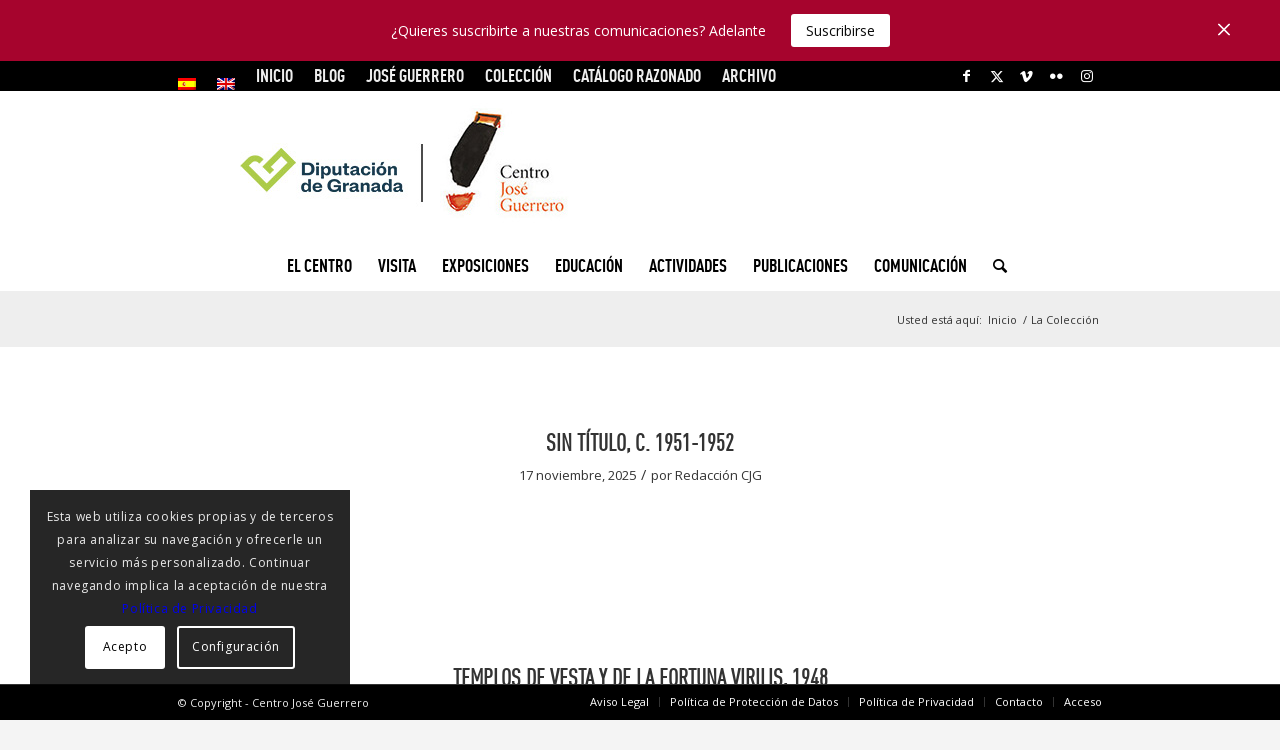

--- FILE ---
content_type: text/html; charset=UTF-8
request_url: https://centroguerrero.es/coleccion/
body_size: 22781
content:
<!DOCTYPE html>
<html lang="es-ES" class="html_stretched responsive av-preloader-disabled  html_header_top html_logo_center html_bottom_nav_header html_menu_right html_custom html_header_sticky_disabled html_header_shrinking_disabled html_header_topbar_active html_mobile_menu_phone html_header_searchicon html_content_align_center html_header_unstick_top_disabled html_header_stretch_disabled html_minimal_header html_av-overlay-side html_av-overlay-side-classic html_av-submenu-noclone html_entry_id_17713 av-cookies-consent-show-message-bar av-cookies-cookie-consent-enabled av-cookies-can-opt-out av-cookies-user-silent-accept avia-cookie-check-browser-settings av-no-preview av-default-lightbox html_text_menu_active av-mobile-menu-switch-default">
<head>
<meta charset="UTF-8" />


<!-- mobile setting -->
<meta name="viewport" content="width=device-width, initial-scale=1">

<!-- Scripts/CSS and wp_head hook -->
<meta name='robots' content='index, follow, max-image-preview:large, max-snippet:-1, max-video-preview:-1' />
<link rel="alternate" hreflang="es-es" href="https://centroguerrero.es/coleccion/" />
<link rel="alternate" hreflang="en-us" href="https://centroguerrero.es/en/coleccion/" />
<link rel="alternate" hreflang="x-default" href="https://centroguerrero.es/coleccion/" />

				<script type='text/javascript'>

				function avia_cookie_check_sessionStorage()
				{
					//	FF throws error when all cookies blocked !!
					var sessionBlocked = false;
					try
					{
						var test = sessionStorage.getItem( 'aviaCookieRefused' ) != null;
					}
					catch(e)
					{
						sessionBlocked = true;
					}

					var aviaCookieRefused = ! sessionBlocked ? sessionStorage.getItem( 'aviaCookieRefused' ) : null;

					var html = document.getElementsByTagName('html')[0];

					/**
					 * Set a class to avoid calls to sessionStorage
					 */
					if( sessionBlocked || aviaCookieRefused )
					{
						if( html.className.indexOf('av-cookies-session-refused') < 0 )
						{
							html.className += ' av-cookies-session-refused';
						}
					}

					if( sessionBlocked || aviaCookieRefused || document.cookie.match(/aviaCookieConsent/) )
					{
						if( html.className.indexOf('av-cookies-user-silent-accept') >= 0 )
						{
							 html.className = html.className.replace(/\bav-cookies-user-silent-accept\b/g, '');
						}
					}
				}

				avia_cookie_check_sessionStorage();

			</script>
			
	<!-- This site is optimized with the Yoast SEO plugin v23.5 - https://yoast.com/wordpress/plugins/seo/ -->
	<title>La Colección Archivo - Centro Guerrero</title>
	<link rel="canonical" href="https://centroguerrero.es/en/coleccion/" />
	<link rel="next" href="https://centroguerrero.es/en/coleccion/page/2/" />
	<meta property="og:locale" content="es_ES" />
	<meta property="og:type" content="website" />
	<meta property="og:title" content="La Colección Archivo - Centro Guerrero" />
	<meta property="og:url" content="https://centroguerrero.es/en/coleccion/" />
	<meta property="og:site_name" content="Centro Guerrero" />
	<meta name="twitter:card" content="summary_large_image" />
	<script type="application/ld+json" class="yoast-schema-graph">{"@context":"https://schema.org","@graph":[{"@type":"CollectionPage","@id":"https://centroguerrero.es/en/coleccion/","url":"https://centroguerrero.es/en/coleccion/","name":"La Colección Archivo - Centro Guerrero","isPartOf":{"@id":"https://centroguerrero.es/#website"},"primaryImageOfPage":{"@id":"https://centroguerrero.es/en/coleccion/#primaryimage"},"image":{"@id":"https://centroguerrero.es/en/coleccion/#primaryimage"},"thumbnailUrl":"https://centroguerrero.es/wp-content/uploads/2025/11/146.jpg","breadcrumb":{"@id":"https://centroguerrero.es/en/coleccion/#breadcrumb"},"inLanguage":"es"},{"@type":"ImageObject","inLanguage":"es","@id":"https://centroguerrero.es/en/coleccion/#primaryimage","url":"https://centroguerrero.es/wp-content/uploads/2025/11/146.jpg","contentUrl":"https://centroguerrero.es/wp-content/uploads/2025/11/146.jpg","width":1920,"height":1309,"caption":"1169_GUERRE"},{"@type":"BreadcrumbList","@id":"https://centroguerrero.es/en/coleccion/#breadcrumb","itemListElement":[{"@type":"ListItem","position":1,"name":"Portada","item":"https://centroguerrero.es/inicio/"},{"@type":"ListItem","position":2,"name":"La Colección"}]},{"@type":"WebSite","@id":"https://centroguerrero.es/#website","url":"https://centroguerrero.es/","name":"Centro Guerrero","description":"Centro José Guerrero de Granada","potentialAction":[{"@type":"SearchAction","target":{"@type":"EntryPoint","urlTemplate":"https://centroguerrero.es/?s={search_term_string}"},"query-input":{"@type":"PropertyValueSpecification","valueRequired":true,"valueName":"search_term_string"}}],"inLanguage":"es"}]}</script>
	<!-- / Yoast SEO plugin. -->


<link rel='dns-prefetch' href='//fonts.googleapis.com' />
<link rel="alternate" type="application/rss+xml" title="Centro Guerrero &raquo; Feed" href="https://centroguerrero.es/feed/" />
<link rel="alternate" type="application/rss+xml" title="Centro Guerrero &raquo; La Colección Feed" href="https://centroguerrero.es/coleccion/feed/" />

<!-- google webfont font replacement -->

			<script type='text/javascript'>

				(function() {

					/*	check if webfonts are disabled by user setting via cookie - or user must opt in.	*/
					var html = document.getElementsByTagName('html')[0];
					var cookie_check = html.className.indexOf('av-cookies-needs-opt-in') >= 0 || html.className.indexOf('av-cookies-can-opt-out') >= 0;
					var allow_continue = true;
					var silent_accept_cookie = html.className.indexOf('av-cookies-user-silent-accept') >= 0;

					if( cookie_check && ! silent_accept_cookie )
					{
						if( ! document.cookie.match(/aviaCookieConsent/) || html.className.indexOf('av-cookies-session-refused') >= 0 )
						{
							allow_continue = false;
						}
						else
						{
							if( ! document.cookie.match(/aviaPrivacyRefuseCookiesHideBar/) )
							{
								allow_continue = false;
							}
							else if( ! document.cookie.match(/aviaPrivacyEssentialCookiesEnabled/) )
							{
								allow_continue = false;
							}
							else if( document.cookie.match(/aviaPrivacyGoogleWebfontsDisabled/) )
							{
								allow_continue = false;
							}
						}
					}

					if( allow_continue )
					{
						var f = document.createElement('link');

						f.type 	= 'text/css';
						f.rel 	= 'stylesheet';
						f.href 	= 'https://fonts.googleapis.com/css?family=Open+Sans:400,600&display=auto';
						f.id 	= 'avia-google-webfont';

						document.getElementsByTagName('head')[0].appendChild(f);
					}
				})();

			</script>
			<script type="text/javascript">
/* <![CDATA[ */
window._wpemojiSettings = {"baseUrl":"https:\/\/s.w.org\/images\/core\/emoji\/15.0.3\/72x72\/","ext":".png","svgUrl":"https:\/\/s.w.org\/images\/core\/emoji\/15.0.3\/svg\/","svgExt":".svg","source":{"concatemoji":"https:\/\/centroguerrero.es\/wp-includes\/js\/wp-emoji-release.min.js?ver=6.6.4"}};
/*! This file is auto-generated */
!function(i,n){var o,s,e;function c(e){try{var t={supportTests:e,timestamp:(new Date).valueOf()};sessionStorage.setItem(o,JSON.stringify(t))}catch(e){}}function p(e,t,n){e.clearRect(0,0,e.canvas.width,e.canvas.height),e.fillText(t,0,0);var t=new Uint32Array(e.getImageData(0,0,e.canvas.width,e.canvas.height).data),r=(e.clearRect(0,0,e.canvas.width,e.canvas.height),e.fillText(n,0,0),new Uint32Array(e.getImageData(0,0,e.canvas.width,e.canvas.height).data));return t.every(function(e,t){return e===r[t]})}function u(e,t,n){switch(t){case"flag":return n(e,"\ud83c\udff3\ufe0f\u200d\u26a7\ufe0f","\ud83c\udff3\ufe0f\u200b\u26a7\ufe0f")?!1:!n(e,"\ud83c\uddfa\ud83c\uddf3","\ud83c\uddfa\u200b\ud83c\uddf3")&&!n(e,"\ud83c\udff4\udb40\udc67\udb40\udc62\udb40\udc65\udb40\udc6e\udb40\udc67\udb40\udc7f","\ud83c\udff4\u200b\udb40\udc67\u200b\udb40\udc62\u200b\udb40\udc65\u200b\udb40\udc6e\u200b\udb40\udc67\u200b\udb40\udc7f");case"emoji":return!n(e,"\ud83d\udc26\u200d\u2b1b","\ud83d\udc26\u200b\u2b1b")}return!1}function f(e,t,n){var r="undefined"!=typeof WorkerGlobalScope&&self instanceof WorkerGlobalScope?new OffscreenCanvas(300,150):i.createElement("canvas"),a=r.getContext("2d",{willReadFrequently:!0}),o=(a.textBaseline="top",a.font="600 32px Arial",{});return e.forEach(function(e){o[e]=t(a,e,n)}),o}function t(e){var t=i.createElement("script");t.src=e,t.defer=!0,i.head.appendChild(t)}"undefined"!=typeof Promise&&(o="wpEmojiSettingsSupports",s=["flag","emoji"],n.supports={everything:!0,everythingExceptFlag:!0},e=new Promise(function(e){i.addEventListener("DOMContentLoaded",e,{once:!0})}),new Promise(function(t){var n=function(){try{var e=JSON.parse(sessionStorage.getItem(o));if("object"==typeof e&&"number"==typeof e.timestamp&&(new Date).valueOf()<e.timestamp+604800&&"object"==typeof e.supportTests)return e.supportTests}catch(e){}return null}();if(!n){if("undefined"!=typeof Worker&&"undefined"!=typeof OffscreenCanvas&&"undefined"!=typeof URL&&URL.createObjectURL&&"undefined"!=typeof Blob)try{var e="postMessage("+f.toString()+"("+[JSON.stringify(s),u.toString(),p.toString()].join(",")+"));",r=new Blob([e],{type:"text/javascript"}),a=new Worker(URL.createObjectURL(r),{name:"wpTestEmojiSupports"});return void(a.onmessage=function(e){c(n=e.data),a.terminate(),t(n)})}catch(e){}c(n=f(s,u,p))}t(n)}).then(function(e){for(var t in e)n.supports[t]=e[t],n.supports.everything=n.supports.everything&&n.supports[t],"flag"!==t&&(n.supports.everythingExceptFlag=n.supports.everythingExceptFlag&&n.supports[t]);n.supports.everythingExceptFlag=n.supports.everythingExceptFlag&&!n.supports.flag,n.DOMReady=!1,n.readyCallback=function(){n.DOMReady=!0}}).then(function(){return e}).then(function(){var e;n.supports.everything||(n.readyCallback(),(e=n.source||{}).concatemoji?t(e.concatemoji):e.wpemoji&&e.twemoji&&(t(e.twemoji),t(e.wpemoji)))}))}((window,document),window._wpemojiSettings);
/* ]]> */
</script>
<link rel='stylesheet' id='pmp-material-icons-css' href='https://fonts.googleapis.com/icon?family=Material+Icons&#038;ver=2' type='text/css' media='all' />
<link rel='stylesheet' id='avia-grid-css' href='https://centroguerrero.es/wp-content/themes/enfold/css/grid.css?ver=6.0.1' type='text/css' media='all' />
<link rel='stylesheet' id='avia-base-css' href='https://centroguerrero.es/wp-content/themes/enfold/css/base.css?ver=6.0.1' type='text/css' media='all' />
<link rel='stylesheet' id='avia-layout-css' href='https://centroguerrero.es/wp-content/themes/enfold/css/layout.css?ver=6.0.1' type='text/css' media='all' />
<link rel='stylesheet' id='avia-module-audioplayer-css' href='https://centroguerrero.es/wp-content/themes/enfold/config-templatebuilder/avia-shortcodes/audio-player/audio-player.css?ver=6.0.1' type='text/css' media='all' />
<link rel='stylesheet' id='avia-module-blog-css' href='https://centroguerrero.es/wp-content/themes/enfold/config-templatebuilder/avia-shortcodes/blog/blog.css?ver=6.0.1' type='text/css' media='all' />
<link rel='stylesheet' id='avia-module-postslider-css' href='https://centroguerrero.es/wp-content/themes/enfold/config-templatebuilder/avia-shortcodes/postslider/postslider.css?ver=6.0.1' type='text/css' media='all' />
<link rel='stylesheet' id='avia-module-button-css' href='https://centroguerrero.es/wp-content/themes/enfold/config-templatebuilder/avia-shortcodes/buttons/buttons.css?ver=6.0.1' type='text/css' media='all' />
<link rel='stylesheet' id='avia-module-buttonrow-css' href='https://centroguerrero.es/wp-content/themes/enfold/config-templatebuilder/avia-shortcodes/buttonrow/buttonrow.css?ver=6.0.1' type='text/css' media='all' />
<link rel='stylesheet' id='avia-module-button-fullwidth-css' href='https://centroguerrero.es/wp-content/themes/enfold/config-templatebuilder/avia-shortcodes/buttons_fullwidth/buttons_fullwidth.css?ver=6.0.1' type='text/css' media='all' />
<link rel='stylesheet' id='avia-module-catalogue-css' href='https://centroguerrero.es/wp-content/themes/enfold/config-templatebuilder/avia-shortcodes/catalogue/catalogue.css?ver=6.0.1' type='text/css' media='all' />
<link rel='stylesheet' id='avia-module-comments-css' href='https://centroguerrero.es/wp-content/themes/enfold/config-templatebuilder/avia-shortcodes/comments/comments.css?ver=6.0.1' type='text/css' media='all' />
<link rel='stylesheet' id='avia-module-contact-css' href='https://centroguerrero.es/wp-content/themes/enfold/config-templatebuilder/avia-shortcodes/contact/contact.css?ver=6.0.1' type='text/css' media='all' />
<link rel='stylesheet' id='avia-module-slideshow-css' href='https://centroguerrero.es/wp-content/themes/enfold/config-templatebuilder/avia-shortcodes/slideshow/slideshow.css?ver=6.0.1' type='text/css' media='all' />
<link rel='stylesheet' id='avia-module-slideshow-contentpartner-css' href='https://centroguerrero.es/wp-content/themes/enfold/config-templatebuilder/avia-shortcodes/contentslider/contentslider.css?ver=6.0.1' type='text/css' media='all' />
<link rel='stylesheet' id='avia-module-countdown-css' href='https://centroguerrero.es/wp-content/themes/enfold/config-templatebuilder/avia-shortcodes/countdown/countdown.css?ver=6.0.1' type='text/css' media='all' />
<link rel='stylesheet' id='avia-module-dynamic-field-css' href='https://centroguerrero.es/wp-content/themes/enfold/config-templatebuilder/avia-shortcodes/dynamic_field/dynamic_field.css?ver=6.0.1' type='text/css' media='all' />
<link rel='stylesheet' id='avia-module-gallery-css' href='https://centroguerrero.es/wp-content/themes/enfold/config-templatebuilder/avia-shortcodes/gallery/gallery.css?ver=6.0.1' type='text/css' media='all' />
<link rel='stylesheet' id='avia-module-gallery-hor-css' href='https://centroguerrero.es/wp-content/themes/enfold/config-templatebuilder/avia-shortcodes/gallery_horizontal/gallery_horizontal.css?ver=6.0.1' type='text/css' media='all' />
<link rel='stylesheet' id='avia-module-maps-css' href='https://centroguerrero.es/wp-content/themes/enfold/config-templatebuilder/avia-shortcodes/google_maps/google_maps.css?ver=6.0.1' type='text/css' media='all' />
<link rel='stylesheet' id='avia-module-gridrow-css' href='https://centroguerrero.es/wp-content/themes/enfold/config-templatebuilder/avia-shortcodes/grid_row/grid_row.css?ver=6.0.1' type='text/css' media='all' />
<link rel='stylesheet' id='avia-module-heading-css' href='https://centroguerrero.es/wp-content/themes/enfold/config-templatebuilder/avia-shortcodes/heading/heading.css?ver=6.0.1' type='text/css' media='all' />
<link rel='stylesheet' id='avia-module-rotator-css' href='https://centroguerrero.es/wp-content/themes/enfold/config-templatebuilder/avia-shortcodes/headline_rotator/headline_rotator.css?ver=6.0.1' type='text/css' media='all' />
<link rel='stylesheet' id='avia-module-hr-css' href='https://centroguerrero.es/wp-content/themes/enfold/config-templatebuilder/avia-shortcodes/hr/hr.css?ver=6.0.1' type='text/css' media='all' />
<link rel='stylesheet' id='avia-module-icon-css' href='https://centroguerrero.es/wp-content/themes/enfold/config-templatebuilder/avia-shortcodes/icon/icon.css?ver=6.0.1' type='text/css' media='all' />
<link rel='stylesheet' id='avia-module-icon-circles-css' href='https://centroguerrero.es/wp-content/themes/enfold/config-templatebuilder/avia-shortcodes/icon_circles/icon_circles.css?ver=6.0.1' type='text/css' media='all' />
<link rel='stylesheet' id='avia-module-iconbox-css' href='https://centroguerrero.es/wp-content/themes/enfold/config-templatebuilder/avia-shortcodes/iconbox/iconbox.css?ver=6.0.1' type='text/css' media='all' />
<link rel='stylesheet' id='avia-module-icongrid-css' href='https://centroguerrero.es/wp-content/themes/enfold/config-templatebuilder/avia-shortcodes/icongrid/icongrid.css?ver=6.0.1' type='text/css' media='all' />
<link rel='stylesheet' id='avia-module-iconlist-css' href='https://centroguerrero.es/wp-content/themes/enfold/config-templatebuilder/avia-shortcodes/iconlist/iconlist.css?ver=6.0.1' type='text/css' media='all' />
<link rel='stylesheet' id='avia-module-image-css' href='https://centroguerrero.es/wp-content/themes/enfold/config-templatebuilder/avia-shortcodes/image/image.css?ver=6.0.1' type='text/css' media='all' />
<link rel='stylesheet' id='avia-module-image-diff-css' href='https://centroguerrero.es/wp-content/themes/enfold/config-templatebuilder/avia-shortcodes/image_diff/image_diff.css?ver=6.0.1' type='text/css' media='all' />
<link rel='stylesheet' id='avia-module-hotspot-css' href='https://centroguerrero.es/wp-content/themes/enfold/config-templatebuilder/avia-shortcodes/image_hotspots/image_hotspots.css?ver=6.0.1' type='text/css' media='all' />
<link rel='stylesheet' id='avia-module-sc-lottie-animation-css' href='https://centroguerrero.es/wp-content/themes/enfold/config-templatebuilder/avia-shortcodes/lottie_animation/lottie_animation.css?ver=6.0.1' type='text/css' media='all' />
<link rel='stylesheet' id='avia-module-magazine-css' href='https://centroguerrero.es/wp-content/themes/enfold/config-templatebuilder/avia-shortcodes/magazine/magazine.css?ver=6.0.1' type='text/css' media='all' />
<link rel='stylesheet' id='avia-module-masonry-css' href='https://centroguerrero.es/wp-content/themes/enfold/config-templatebuilder/avia-shortcodes/masonry_entries/masonry_entries.css?ver=6.0.1' type='text/css' media='all' />
<link rel='stylesheet' id='avia-siteloader-css' href='https://centroguerrero.es/wp-content/themes/enfold/css/avia-snippet-site-preloader.css?ver=6.0.1' type='text/css' media='all' />
<link rel='stylesheet' id='avia-module-menu-css' href='https://centroguerrero.es/wp-content/themes/enfold/config-templatebuilder/avia-shortcodes/menu/menu.css?ver=6.0.1' type='text/css' media='all' />
<link rel='stylesheet' id='avia-module-notification-css' href='https://centroguerrero.es/wp-content/themes/enfold/config-templatebuilder/avia-shortcodes/notification/notification.css?ver=6.0.1' type='text/css' media='all' />
<link rel='stylesheet' id='avia-module-numbers-css' href='https://centroguerrero.es/wp-content/themes/enfold/config-templatebuilder/avia-shortcodes/numbers/numbers.css?ver=6.0.1' type='text/css' media='all' />
<link rel='stylesheet' id='avia-module-portfolio-css' href='https://centroguerrero.es/wp-content/themes/enfold/config-templatebuilder/avia-shortcodes/portfolio/portfolio.css?ver=6.0.1' type='text/css' media='all' />
<link rel='stylesheet' id='avia-module-post-metadata-css' href='https://centroguerrero.es/wp-content/themes/enfold/config-templatebuilder/avia-shortcodes/post_metadata/post_metadata.css?ver=6.0.1' type='text/css' media='all' />
<link rel='stylesheet' id='avia-module-progress-bar-css' href='https://centroguerrero.es/wp-content/themes/enfold/config-templatebuilder/avia-shortcodes/progressbar/progressbar.css?ver=6.0.1' type='text/css' media='all' />
<link rel='stylesheet' id='avia-module-promobox-css' href='https://centroguerrero.es/wp-content/themes/enfold/config-templatebuilder/avia-shortcodes/promobox/promobox.css?ver=6.0.1' type='text/css' media='all' />
<link rel='stylesheet' id='avia-sc-search-css' href='https://centroguerrero.es/wp-content/themes/enfold/config-templatebuilder/avia-shortcodes/search/search.css?ver=6.0.1' type='text/css' media='all' />
<link rel='stylesheet' id='avia-module-slideshow-accordion-css' href='https://centroguerrero.es/wp-content/themes/enfold/config-templatebuilder/avia-shortcodes/slideshow_accordion/slideshow_accordion.css?ver=6.0.1' type='text/css' media='all' />
<link rel='stylesheet' id='avia-module-slideshow-feature-image-css' href='https://centroguerrero.es/wp-content/themes/enfold/config-templatebuilder/avia-shortcodes/slideshow_feature_image/slideshow_feature_image.css?ver=6.0.1' type='text/css' media='all' />
<link rel='stylesheet' id='avia-module-slideshow-fullsize-css' href='https://centroguerrero.es/wp-content/themes/enfold/config-templatebuilder/avia-shortcodes/slideshow_fullsize/slideshow_fullsize.css?ver=6.0.1' type='text/css' media='all' />
<link rel='stylesheet' id='avia-module-slideshow-fullscreen-css' href='https://centroguerrero.es/wp-content/themes/enfold/config-templatebuilder/avia-shortcodes/slideshow_fullscreen/slideshow_fullscreen.css?ver=6.0.1' type='text/css' media='all' />
<link rel='stylesheet' id='avia-module-social-css' href='https://centroguerrero.es/wp-content/themes/enfold/config-templatebuilder/avia-shortcodes/social_share/social_share.css?ver=6.0.1' type='text/css' media='all' />
<link rel='stylesheet' id='avia-module-tabsection-css' href='https://centroguerrero.es/wp-content/themes/enfold/config-templatebuilder/avia-shortcodes/tab_section/tab_section.css?ver=6.0.1' type='text/css' media='all' />
<link rel='stylesheet' id='avia-module-table-css' href='https://centroguerrero.es/wp-content/themes/enfold/config-templatebuilder/avia-shortcodes/table/table.css?ver=6.0.1' type='text/css' media='all' />
<link rel='stylesheet' id='avia-module-tabs-css' href='https://centroguerrero.es/wp-content/themes/enfold/config-templatebuilder/avia-shortcodes/tabs/tabs.css?ver=6.0.1' type='text/css' media='all' />
<link rel='stylesheet' id='avia-module-team-css' href='https://centroguerrero.es/wp-content/themes/enfold/config-templatebuilder/avia-shortcodes/team/team.css?ver=6.0.1' type='text/css' media='all' />
<link rel='stylesheet' id='avia-module-testimonials-css' href='https://centroguerrero.es/wp-content/themes/enfold/config-templatebuilder/avia-shortcodes/testimonials/testimonials.css?ver=6.0.1' type='text/css' media='all' />
<link rel='stylesheet' id='avia-module-timeline-css' href='https://centroguerrero.es/wp-content/themes/enfold/config-templatebuilder/avia-shortcodes/timeline/timeline.css?ver=6.0.1' type='text/css' media='all' />
<link rel='stylesheet' id='avia-module-toggles-css' href='https://centroguerrero.es/wp-content/themes/enfold/config-templatebuilder/avia-shortcodes/toggles/toggles.css?ver=6.0.1' type='text/css' media='all' />
<link rel='stylesheet' id='avia-module-video-css' href='https://centroguerrero.es/wp-content/themes/enfold/config-templatebuilder/avia-shortcodes/video/video.css?ver=6.0.1' type='text/css' media='all' />
<style id='wp-emoji-styles-inline-css' type='text/css'>

	img.wp-smiley, img.emoji {
		display: inline !important;
		border: none !important;
		box-shadow: none !important;
		height: 1em !important;
		width: 1em !important;
		margin: 0 0.07em !important;
		vertical-align: -0.1em !important;
		background: none !important;
		padding: 0 !important;
	}
</style>
<link rel='stylesheet' id='wp-block-library-css' href='https://centroguerrero.es/wp-includes/css/dist/block-library/style.min.css?ver=6.6.4' type='text/css' media='all' />
<link rel='stylesheet' id='mailster-form-style-css' href='https://centroguerrero.es/wp-content/plugins/mailster/build/form/style-index.css?ver=6.6.4' type='text/css' media='all' />
<style id='global-styles-inline-css' type='text/css'>
:root{--wp--preset--aspect-ratio--square: 1;--wp--preset--aspect-ratio--4-3: 4/3;--wp--preset--aspect-ratio--3-4: 3/4;--wp--preset--aspect-ratio--3-2: 3/2;--wp--preset--aspect-ratio--2-3: 2/3;--wp--preset--aspect-ratio--16-9: 16/9;--wp--preset--aspect-ratio--9-16: 9/16;--wp--preset--color--black: #000000;--wp--preset--color--cyan-bluish-gray: #abb8c3;--wp--preset--color--white: #ffffff;--wp--preset--color--pale-pink: #f78da7;--wp--preset--color--vivid-red: #cf2e2e;--wp--preset--color--luminous-vivid-orange: #ff6900;--wp--preset--color--luminous-vivid-amber: #fcb900;--wp--preset--color--light-green-cyan: #7bdcb5;--wp--preset--color--vivid-green-cyan: #00d084;--wp--preset--color--pale-cyan-blue: #8ed1fc;--wp--preset--color--vivid-cyan-blue: #0693e3;--wp--preset--color--vivid-purple: #9b51e0;--wp--preset--color--metallic-red: #b02b2c;--wp--preset--color--maximum-yellow-red: #edae44;--wp--preset--color--yellow-sun: #eeee22;--wp--preset--color--palm-leaf: #83a846;--wp--preset--color--aero: #7bb0e7;--wp--preset--color--old-lavender: #745f7e;--wp--preset--color--steel-teal: #5f8789;--wp--preset--color--raspberry-pink: #d65799;--wp--preset--color--medium-turquoise: #4ecac2;--wp--preset--gradient--vivid-cyan-blue-to-vivid-purple: linear-gradient(135deg,rgba(6,147,227,1) 0%,rgb(155,81,224) 100%);--wp--preset--gradient--light-green-cyan-to-vivid-green-cyan: linear-gradient(135deg,rgb(122,220,180) 0%,rgb(0,208,130) 100%);--wp--preset--gradient--luminous-vivid-amber-to-luminous-vivid-orange: linear-gradient(135deg,rgba(252,185,0,1) 0%,rgba(255,105,0,1) 100%);--wp--preset--gradient--luminous-vivid-orange-to-vivid-red: linear-gradient(135deg,rgba(255,105,0,1) 0%,rgb(207,46,46) 100%);--wp--preset--gradient--very-light-gray-to-cyan-bluish-gray: linear-gradient(135deg,rgb(238,238,238) 0%,rgb(169,184,195) 100%);--wp--preset--gradient--cool-to-warm-spectrum: linear-gradient(135deg,rgb(74,234,220) 0%,rgb(151,120,209) 20%,rgb(207,42,186) 40%,rgb(238,44,130) 60%,rgb(251,105,98) 80%,rgb(254,248,76) 100%);--wp--preset--gradient--blush-light-purple: linear-gradient(135deg,rgb(255,206,236) 0%,rgb(152,150,240) 100%);--wp--preset--gradient--blush-bordeaux: linear-gradient(135deg,rgb(254,205,165) 0%,rgb(254,45,45) 50%,rgb(107,0,62) 100%);--wp--preset--gradient--luminous-dusk: linear-gradient(135deg,rgb(255,203,112) 0%,rgb(199,81,192) 50%,rgb(65,88,208) 100%);--wp--preset--gradient--pale-ocean: linear-gradient(135deg,rgb(255,245,203) 0%,rgb(182,227,212) 50%,rgb(51,167,181) 100%);--wp--preset--gradient--electric-grass: linear-gradient(135deg,rgb(202,248,128) 0%,rgb(113,206,126) 100%);--wp--preset--gradient--midnight: linear-gradient(135deg,rgb(2,3,129) 0%,rgb(40,116,252) 100%);--wp--preset--font-size--small: 1rem;--wp--preset--font-size--medium: 1.125rem;--wp--preset--font-size--large: 1.75rem;--wp--preset--font-size--x-large: clamp(1.75rem, 3vw, 2.25rem);--wp--preset--spacing--20: 0.44rem;--wp--preset--spacing--30: 0.67rem;--wp--preset--spacing--40: 1rem;--wp--preset--spacing--50: 1.5rem;--wp--preset--spacing--60: 2.25rem;--wp--preset--spacing--70: 3.38rem;--wp--preset--spacing--80: 5.06rem;--wp--preset--shadow--natural: 6px 6px 9px rgba(0, 0, 0, 0.2);--wp--preset--shadow--deep: 12px 12px 50px rgba(0, 0, 0, 0.4);--wp--preset--shadow--sharp: 6px 6px 0px rgba(0, 0, 0, 0.2);--wp--preset--shadow--outlined: 6px 6px 0px -3px rgba(255, 255, 255, 1), 6px 6px rgba(0, 0, 0, 1);--wp--preset--shadow--crisp: 6px 6px 0px rgba(0, 0, 0, 1);}:root { --wp--style--global--content-size: 800px;--wp--style--global--wide-size: 1130px; }:where(body) { margin: 0; }.wp-site-blocks > .alignleft { float: left; margin-right: 2em; }.wp-site-blocks > .alignright { float: right; margin-left: 2em; }.wp-site-blocks > .aligncenter { justify-content: center; margin-left: auto; margin-right: auto; }:where(.is-layout-flex){gap: 0.5em;}:where(.is-layout-grid){gap: 0.5em;}.is-layout-flow > .alignleft{float: left;margin-inline-start: 0;margin-inline-end: 2em;}.is-layout-flow > .alignright{float: right;margin-inline-start: 2em;margin-inline-end: 0;}.is-layout-flow > .aligncenter{margin-left: auto !important;margin-right: auto !important;}.is-layout-constrained > .alignleft{float: left;margin-inline-start: 0;margin-inline-end: 2em;}.is-layout-constrained > .alignright{float: right;margin-inline-start: 2em;margin-inline-end: 0;}.is-layout-constrained > .aligncenter{margin-left: auto !important;margin-right: auto !important;}.is-layout-constrained > :where(:not(.alignleft):not(.alignright):not(.alignfull)){max-width: var(--wp--style--global--content-size);margin-left: auto !important;margin-right: auto !important;}.is-layout-constrained > .alignwide{max-width: var(--wp--style--global--wide-size);}body .is-layout-flex{display: flex;}.is-layout-flex{flex-wrap: wrap;align-items: center;}.is-layout-flex > :is(*, div){margin: 0;}body .is-layout-grid{display: grid;}.is-layout-grid > :is(*, div){margin: 0;}body{padding-top: 0px;padding-right: 0px;padding-bottom: 0px;padding-left: 0px;}a:where(:not(.wp-element-button)){text-decoration: underline;}:root :where(.wp-element-button, .wp-block-button__link){background-color: #32373c;border-width: 0;color: #fff;font-family: inherit;font-size: inherit;line-height: inherit;padding: calc(0.667em + 2px) calc(1.333em + 2px);text-decoration: none;}.has-black-color{color: var(--wp--preset--color--black) !important;}.has-cyan-bluish-gray-color{color: var(--wp--preset--color--cyan-bluish-gray) !important;}.has-white-color{color: var(--wp--preset--color--white) !important;}.has-pale-pink-color{color: var(--wp--preset--color--pale-pink) !important;}.has-vivid-red-color{color: var(--wp--preset--color--vivid-red) !important;}.has-luminous-vivid-orange-color{color: var(--wp--preset--color--luminous-vivid-orange) !important;}.has-luminous-vivid-amber-color{color: var(--wp--preset--color--luminous-vivid-amber) !important;}.has-light-green-cyan-color{color: var(--wp--preset--color--light-green-cyan) !important;}.has-vivid-green-cyan-color{color: var(--wp--preset--color--vivid-green-cyan) !important;}.has-pale-cyan-blue-color{color: var(--wp--preset--color--pale-cyan-blue) !important;}.has-vivid-cyan-blue-color{color: var(--wp--preset--color--vivid-cyan-blue) !important;}.has-vivid-purple-color{color: var(--wp--preset--color--vivid-purple) !important;}.has-metallic-red-color{color: var(--wp--preset--color--metallic-red) !important;}.has-maximum-yellow-red-color{color: var(--wp--preset--color--maximum-yellow-red) !important;}.has-yellow-sun-color{color: var(--wp--preset--color--yellow-sun) !important;}.has-palm-leaf-color{color: var(--wp--preset--color--palm-leaf) !important;}.has-aero-color{color: var(--wp--preset--color--aero) !important;}.has-old-lavender-color{color: var(--wp--preset--color--old-lavender) !important;}.has-steel-teal-color{color: var(--wp--preset--color--steel-teal) !important;}.has-raspberry-pink-color{color: var(--wp--preset--color--raspberry-pink) !important;}.has-medium-turquoise-color{color: var(--wp--preset--color--medium-turquoise) !important;}.has-black-background-color{background-color: var(--wp--preset--color--black) !important;}.has-cyan-bluish-gray-background-color{background-color: var(--wp--preset--color--cyan-bluish-gray) !important;}.has-white-background-color{background-color: var(--wp--preset--color--white) !important;}.has-pale-pink-background-color{background-color: var(--wp--preset--color--pale-pink) !important;}.has-vivid-red-background-color{background-color: var(--wp--preset--color--vivid-red) !important;}.has-luminous-vivid-orange-background-color{background-color: var(--wp--preset--color--luminous-vivid-orange) !important;}.has-luminous-vivid-amber-background-color{background-color: var(--wp--preset--color--luminous-vivid-amber) !important;}.has-light-green-cyan-background-color{background-color: var(--wp--preset--color--light-green-cyan) !important;}.has-vivid-green-cyan-background-color{background-color: var(--wp--preset--color--vivid-green-cyan) !important;}.has-pale-cyan-blue-background-color{background-color: var(--wp--preset--color--pale-cyan-blue) !important;}.has-vivid-cyan-blue-background-color{background-color: var(--wp--preset--color--vivid-cyan-blue) !important;}.has-vivid-purple-background-color{background-color: var(--wp--preset--color--vivid-purple) !important;}.has-metallic-red-background-color{background-color: var(--wp--preset--color--metallic-red) !important;}.has-maximum-yellow-red-background-color{background-color: var(--wp--preset--color--maximum-yellow-red) !important;}.has-yellow-sun-background-color{background-color: var(--wp--preset--color--yellow-sun) !important;}.has-palm-leaf-background-color{background-color: var(--wp--preset--color--palm-leaf) !important;}.has-aero-background-color{background-color: var(--wp--preset--color--aero) !important;}.has-old-lavender-background-color{background-color: var(--wp--preset--color--old-lavender) !important;}.has-steel-teal-background-color{background-color: var(--wp--preset--color--steel-teal) !important;}.has-raspberry-pink-background-color{background-color: var(--wp--preset--color--raspberry-pink) !important;}.has-medium-turquoise-background-color{background-color: var(--wp--preset--color--medium-turquoise) !important;}.has-black-border-color{border-color: var(--wp--preset--color--black) !important;}.has-cyan-bluish-gray-border-color{border-color: var(--wp--preset--color--cyan-bluish-gray) !important;}.has-white-border-color{border-color: var(--wp--preset--color--white) !important;}.has-pale-pink-border-color{border-color: var(--wp--preset--color--pale-pink) !important;}.has-vivid-red-border-color{border-color: var(--wp--preset--color--vivid-red) !important;}.has-luminous-vivid-orange-border-color{border-color: var(--wp--preset--color--luminous-vivid-orange) !important;}.has-luminous-vivid-amber-border-color{border-color: var(--wp--preset--color--luminous-vivid-amber) !important;}.has-light-green-cyan-border-color{border-color: var(--wp--preset--color--light-green-cyan) !important;}.has-vivid-green-cyan-border-color{border-color: var(--wp--preset--color--vivid-green-cyan) !important;}.has-pale-cyan-blue-border-color{border-color: var(--wp--preset--color--pale-cyan-blue) !important;}.has-vivid-cyan-blue-border-color{border-color: var(--wp--preset--color--vivid-cyan-blue) !important;}.has-vivid-purple-border-color{border-color: var(--wp--preset--color--vivid-purple) !important;}.has-metallic-red-border-color{border-color: var(--wp--preset--color--metallic-red) !important;}.has-maximum-yellow-red-border-color{border-color: var(--wp--preset--color--maximum-yellow-red) !important;}.has-yellow-sun-border-color{border-color: var(--wp--preset--color--yellow-sun) !important;}.has-palm-leaf-border-color{border-color: var(--wp--preset--color--palm-leaf) !important;}.has-aero-border-color{border-color: var(--wp--preset--color--aero) !important;}.has-old-lavender-border-color{border-color: var(--wp--preset--color--old-lavender) !important;}.has-steel-teal-border-color{border-color: var(--wp--preset--color--steel-teal) !important;}.has-raspberry-pink-border-color{border-color: var(--wp--preset--color--raspberry-pink) !important;}.has-medium-turquoise-border-color{border-color: var(--wp--preset--color--medium-turquoise) !important;}.has-vivid-cyan-blue-to-vivid-purple-gradient-background{background: var(--wp--preset--gradient--vivid-cyan-blue-to-vivid-purple) !important;}.has-light-green-cyan-to-vivid-green-cyan-gradient-background{background: var(--wp--preset--gradient--light-green-cyan-to-vivid-green-cyan) !important;}.has-luminous-vivid-amber-to-luminous-vivid-orange-gradient-background{background: var(--wp--preset--gradient--luminous-vivid-amber-to-luminous-vivid-orange) !important;}.has-luminous-vivid-orange-to-vivid-red-gradient-background{background: var(--wp--preset--gradient--luminous-vivid-orange-to-vivid-red) !important;}.has-very-light-gray-to-cyan-bluish-gray-gradient-background{background: var(--wp--preset--gradient--very-light-gray-to-cyan-bluish-gray) !important;}.has-cool-to-warm-spectrum-gradient-background{background: var(--wp--preset--gradient--cool-to-warm-spectrum) !important;}.has-blush-light-purple-gradient-background{background: var(--wp--preset--gradient--blush-light-purple) !important;}.has-blush-bordeaux-gradient-background{background: var(--wp--preset--gradient--blush-bordeaux) !important;}.has-luminous-dusk-gradient-background{background: var(--wp--preset--gradient--luminous-dusk) !important;}.has-pale-ocean-gradient-background{background: var(--wp--preset--gradient--pale-ocean) !important;}.has-electric-grass-gradient-background{background: var(--wp--preset--gradient--electric-grass) !important;}.has-midnight-gradient-background{background: var(--wp--preset--gradient--midnight) !important;}.has-small-font-size{font-size: var(--wp--preset--font-size--small) !important;}.has-medium-font-size{font-size: var(--wp--preset--font-size--medium) !important;}.has-large-font-size{font-size: var(--wp--preset--font-size--large) !important;}.has-x-large-font-size{font-size: var(--wp--preset--font-size--x-large) !important;}
:where(.wp-block-post-template.is-layout-flex){gap: 1.25em;}:where(.wp-block-post-template.is-layout-grid){gap: 1.25em;}
:where(.wp-block-columns.is-layout-flex){gap: 2em;}:where(.wp-block-columns.is-layout-grid){gap: 2em;}
:root :where(.wp-block-pullquote){font-size: 1.5em;line-height: 1.6;}
</style>
<link rel='stylesheet' id='wpml-blocks-css' href='https://centroguerrero.es/wp-content/plugins/sitepress-multilingual-cms/dist/css/blocks/styles.css?ver=4.6.13' type='text/css' media='all' />
<link rel='stylesheet' id='collapsed-archives-style-css' href='https://centroguerrero.es/wp-content/plugins/collapsed-archives/style.css?ver=6.6.4' type='text/css' media='all' />
<link rel='stylesheet' id='st-topbar-cta-style-css' href='https://centroguerrero.es/wp-content/plugins/topbar-call-to-action/assets/css/style.min.css?ver=6.6.4' type='text/css' media='all' />
<style id='st-topbar-cta-style-inline-css' type='text/css'>
#st-topbar-cta, div.st-topbar-cta-collapse-open { 
            background-color: #a6042d; }#st-topbar-cta { 
            padding: 7px 0; }#st-topbar-cta .st-topbar-cta-message p { 
            font-size: 14px; 
            color: #fff; }#st-topbar-cta .st-topbar-cta-message p span { 
            border-bottom: 1px solid#fff; }div#st-topbar-cta .st-topbar-cta-collapse svg, div.st-topbar-cta-collapse-open svg { 
            fill: #fff; }#st-topbar-cta .st-topbar-cta-btn a.btn { 
            background-color: #ffffff; }#st-topbar-cta .st-topbar-cta-btn a.btn { 
            color: #0a0a0a; }#st-topbar-cta .st-topbar-cta-btn a.btn:hover, #st-topbar-cta .st-topbar-cta-btn a.btn:focus  { 
            background-color: #d6d6d6; }#st-topbar-cta .st-topbar-cta-btn a.btn:hover, #st-topbar-cta .st-topbar-cta-btn a.btn:focus  { 
            color: #0a0a0a; }#st-topbar-cta .st-topbar-cta-btn a.btn { 
            border-radius: 3px;
            padding: 5px 15px ; }#st-topbar-cta .st-topbar-cta-btn a.btn { 
            font-size: 14px; }
</style>
<link rel='stylesheet' id='wpml-legacy-dropdown-0-css' href='https://centroguerrero.es/wp-content/plugins/sitepress-multilingual-cms/templates/language-switchers/legacy-dropdown/style.min.css?ver=1' type='text/css' media='all' />
<style id='wpml-legacy-dropdown-0-inline-css' type='text/css'>
.wpml-ls-statics-shortcode_actions, .wpml-ls-statics-shortcode_actions .wpml-ls-sub-menu, .wpml-ls-statics-shortcode_actions a {border-color:#EEEEEE;}.wpml-ls-statics-shortcode_actions a, .wpml-ls-statics-shortcode_actions .wpml-ls-sub-menu a, .wpml-ls-statics-shortcode_actions .wpml-ls-sub-menu a:link, .wpml-ls-statics-shortcode_actions li:not(.wpml-ls-current-language) .wpml-ls-link, .wpml-ls-statics-shortcode_actions li:not(.wpml-ls-current-language) .wpml-ls-link:link {color:#444444;background-color:#ffffff;}.wpml-ls-statics-shortcode_actions a, .wpml-ls-statics-shortcode_actions .wpml-ls-sub-menu a:hover,.wpml-ls-statics-shortcode_actions .wpml-ls-sub-menu a:focus, .wpml-ls-statics-shortcode_actions .wpml-ls-sub-menu a:link:hover, .wpml-ls-statics-shortcode_actions .wpml-ls-sub-menu a:link:focus {color:#000000;background-color:#eeeeee;}.wpml-ls-statics-shortcode_actions .wpml-ls-current-language > a {color:#444444;background-color:#ffffff;}.wpml-ls-statics-shortcode_actions .wpml-ls-current-language:hover>a, .wpml-ls-statics-shortcode_actions .wpml-ls-current-language>a:focus {color:#000000;background-color:#eeeeee;}
</style>
<link rel='stylesheet' id='wpml-menu-item-0-css' href='https://centroguerrero.es/wp-content/plugins/sitepress-multilingual-cms/templates/language-switchers/menu-item/style.min.css?ver=1' type='text/css' media='all' />
<style id='wpml-menu-item-0-inline-css' type='text/css'>
#lang_sel img, #lang_sel_list img, #lang_sel_footer img { display: inline; }
</style>
<link rel='stylesheet' id='avia-scs-css' href='https://centroguerrero.es/wp-content/themes/enfold/css/shortcodes.css?ver=6.0.1' type='text/css' media='all' />
<link rel='stylesheet' id='avia-fold-unfold-css' href='https://centroguerrero.es/wp-content/themes/enfold/css/avia-snippet-fold-unfold.css?ver=6.0.1' type='text/css' media='all' />
<link rel='stylesheet' id='avia-popup-css-css' href='https://centroguerrero.es/wp-content/themes/enfold/js/aviapopup/magnific-popup.min.css?ver=6.0.1' type='text/css' media='screen' />
<link rel='stylesheet' id='avia-lightbox-css' href='https://centroguerrero.es/wp-content/themes/enfold/css/avia-snippet-lightbox.css?ver=6.0.1' type='text/css' media='screen' />
<link rel='stylesheet' id='avia-widget-css-css' href='https://centroguerrero.es/wp-content/themes/enfold/css/avia-snippet-widget.css?ver=6.0.1' type='text/css' media='screen' />
<link rel='stylesheet' id='mediaelement-css' href='https://centroguerrero.es/wp-includes/js/mediaelement/mediaelementplayer-legacy.min.css?ver=4.2.17' type='text/css' media='all' />
<link rel='stylesheet' id='wp-mediaelement-css' href='https://centroguerrero.es/wp-includes/js/mediaelement/wp-mediaelement.min.css?ver=6.6.4' type='text/css' media='all' />
<link rel='stylesheet' id='avia-dynamic-css' href='https://centroguerrero.es/wp-content/uploads/dynamic_avia/centro_guerrero.css?ver=68dc9d0525f5b' type='text/css' media='all' />
<link rel='stylesheet' id='avia-custom-css' href='https://centroguerrero.es/wp-content/themes/enfold/css/custom.css?ver=6.0.1' type='text/css' media='all' />
<link rel='stylesheet' id='avia-style-css' href='https://centroguerrero.es/wp-content/themes/guerrero/style.css?ver=6.0.1' type='text/css' media='all' />
<link rel='stylesheet' id='avia-cookie-css-css' href='https://centroguerrero.es/wp-content/themes/enfold/css/avia-snippet-cookieconsent.css?ver=6.0.1' type='text/css' media='screen' />
<link rel='stylesheet' id='avia-wpml-css' href='https://centroguerrero.es/wp-content/themes/enfold/config-wpml/wpml-mod.css?ver=6.0.1' type='text/css' media='all' />
<link rel='stylesheet' id='avia-gravity-css' href='https://centroguerrero.es/wp-content/themes/enfold/config-gravityforms/gravity-mod.css?ver=6.0.1' type='text/css' media='screen' />
<script type="text/javascript" src="https://centroguerrero.es/wp-includes/js/jquery/jquery.min.js?ver=3.7.1" id="jquery-core-js"></script>
<script type="text/javascript" src="https://centroguerrero.es/wp-includes/js/jquery/jquery-migrate.min.js?ver=3.4.1" id="jquery-migrate-js"></script>
<script type="text/javascript" src="https://centroguerrero.es/wp-content/plugins/sitepress-multilingual-cms/templates/language-switchers/legacy-dropdown/script.min.js?ver=1" id="wpml-legacy-dropdown-0-js"></script>
<script type="text/javascript" src="https://centroguerrero.es/wp-content/themes/enfold/js/avia-js.js?ver=6.0.1" id="avia-js-js"></script>
<script type="text/javascript" src="https://centroguerrero.es/wp-content/themes/enfold/js/avia-compat.js?ver=6.0.1" id="avia-compat-js"></script>
<script type="text/javascript" src="https://centroguerrero.es/wp-content/themes/enfold/config-wpml/wpml-mod.js?ver=6.0.1" id="avia-wpml-script-js"></script>
<link rel="https://api.w.org/" href="https://centroguerrero.es/wp-json/" /><link rel="EditURI" type="application/rsd+xml" title="RSD" href="https://centroguerrero.es/xmlrpc.php?rsd" />
<meta name="generator" content="WordPress 6.6.4" />
<meta name="generator" content="WPML ver:4.6.13 stt:1,2;" />
<link rel="profile" href="https://gmpg.org/xfn/11" />
<link rel="alternate" type="application/rss+xml" title="Centro Guerrero RSS2 Feed" href="https://centroguerrero.es/feed/" />
<link rel="pingback" href="https://centroguerrero.es/xmlrpc.php" />

<style type='text/css' media='screen'>
 #top #header_main > .container, #top #header_main > .container .main_menu  .av-main-nav > li > a, #top #header_main #menu-item-shop .cart_dropdown_link{ height:150px; line-height: 150px; }
 .html_top_nav_header .av-logo-container{ height:150px;  }
 .html_header_top.html_header_sticky #top #wrap_all #main{ padding-top:230px; } 
</style>
<!--[if lt IE 9]><script src="https://centroguerrero.es/wp-content/themes/enfold/js/html5shiv.js"></script><![endif]-->
<link rel="icon" href="https://centroguerrero.es/wp-content/uploads/2023/09/favicon_cg.png" type="image/png">
<style type="text/css">
		@font-face {font-family: 'entypo-fontello'; font-weight: normal; font-style: normal; font-display: auto;
		src: url('https://centroguerrero.es/wp-content/themes/enfold/config-templatebuilder/avia-template-builder/assets/fonts/entypo-fontello.woff2') format('woff2'),
		url('https://centroguerrero.es/wp-content/themes/enfold/config-templatebuilder/avia-template-builder/assets/fonts/entypo-fontello.woff') format('woff'),
		url('https://centroguerrero.es/wp-content/themes/enfold/config-templatebuilder/avia-template-builder/assets/fonts/entypo-fontello.ttf') format('truetype'),
		url('https://centroguerrero.es/wp-content/themes/enfold/config-templatebuilder/avia-template-builder/assets/fonts/entypo-fontello.svg#entypo-fontello') format('svg'),
		url('https://centroguerrero.es/wp-content/themes/enfold/config-templatebuilder/avia-template-builder/assets/fonts/entypo-fontello.eot'),
		url('https://centroguerrero.es/wp-content/themes/enfold/config-templatebuilder/avia-template-builder/assets/fonts/entypo-fontello.eot?#iefix') format('embedded-opentype');
		} #top .avia-font-entypo-fontello, body .avia-font-entypo-fontello, html body [data-av_iconfont='entypo-fontello']:before{ font-family: 'entypo-fontello'; }
		</style><style type="text/css">html { margin-top: 0 !important; }</style>

<!--
Debugging Info for Theme support: 

Theme: Enfold
Version: 6.0.1
Installed: enfold
AviaFramework Version: 5.6
AviaBuilder Version: 5.3
aviaElementManager Version: 1.0.1
- - - - - - - - - - -
ChildTheme: CENTRO GUERRERO
ChildTheme Version: 6.0.1
ChildTheme Installed: enfold

- - - - - - - - - - -
ML:1G-PU:144-PLA:24
WP:6.6.4
Compress: CSS:disabled - JS:disabled
Updates: disabled
PLAu:24
-->
</head>

<body id="top" class="archive post-type-archive post-type-archive-coleccion stretched rtl_columns av-curtain-numeric open_sans  avia-responsive-images-support" itemscope="itemscope" itemtype="https://schema.org/WebPage" >

	
        <div id="st-topbar-cta" class="st-topbar-cta-dismissible top center-align right-btn" >
            <div class="wrapper">

                <div class="st-topbar-cta-message">
                    <p>¿Quieres suscribirte a nuestras comunicaciones? Adelante</p>
                </div><!-- .st-topbar-cta-message -->

                                    <div class="st-topbar-cta-btn right-btn">
                        <a class="btn" href="https://centroguerrero.es/suscripcion">Suscribirse</a>
                    </div><!-- .right-btn -->
                            </div><!-- .wrapper -->

                            <div class="st-topbar-cta-collapse">
                    <svg id="icon-close" viewBox="0 0 47.971 47.971" width="12px" height="12px">
                        <path d="M28.228,23.986L47.092,5.122c1.172-1.171,1.172-3.071,0-4.242c-1.172-1.172-3.07-1.172-4.242,0L23.986,19.744L5.121,0.88
                        c-1.172-1.172-3.07-1.172-4.242,0c-1.172,1.171-1.172,3.071,0,4.242l18.865,18.864L0.879,42.85c-1.172,1.171-1.172,3.071,0,4.242
                        C1.465,47.677,2.233,47.97,3,47.97s1.535-0.293,2.121-0.879l18.865-18.864L42.85,47.091c0.586,0.586,1.354,0.879,2.121,0.879
                        s1.535-0.293,2.121-0.879c1.172-1.171,1.172-3.071,0-4.242L28.228,23.986z"/>
                    </svg>
                </div><!-- .st-topbar-cta-collapse -->
            

        </div><!-- #st-topbar-cta -->

        <div class="st-topbar-cta-collapse-open top">
            <svg id="icon-double-arrow" viewBox="0 0 284.929 284.929" width="12px" height="12px">
                <path d="M135.899,167.877c1.902,1.902,4.093,2.851,6.567,2.851s4.661-0.948,6.562-2.851L282.082,34.829
                c1.902-1.903,2.847-4.093,2.847-6.567s-0.951-4.665-2.847-6.567L267.808,7.417c-1.902-1.903-4.093-2.853-6.57-2.853
                c-2.471,0-4.661,0.95-6.563,2.853L142.466,119.622L30.262,7.417c-1.903-1.903-4.093-2.853-6.567-2.853
                c-2.475,0-4.665,0.95-6.567,2.853L2.856,21.695C0.95,23.597,0,25.784,0,28.262c0,2.478,0.953,4.665,2.856,6.567L135.899,167.877z"
                />
                <path d="M267.808,117.053c-1.902-1.903-4.093-2.853-6.57-2.853c-2.471,0-4.661,0.95-6.563,2.853L142.466,229.257L30.262,117.05
                c-1.903-1.903-4.093-2.853-6.567-2.853c-2.475,0-4.665,0.95-6.567,2.853L2.856,131.327C0.95,133.23,0,135.42,0,137.893
                c0,2.474,0.953,4.665,2.856,6.57l133.043,133.046c1.902,1.903,4.093,2.854,6.567,2.854s4.661-0.951,6.562-2.854l133.054-133.046
                c1.902-1.903,2.847-4.093,2.847-6.565c0-2.474-0.951-4.661-2.847-6.567L267.808,117.053z"/>
            </svg>
        </div><!-- .st-topbar-cta-collapse-open -->

    
	<div id='wrap_all'>

	
<header id='header' class='all_colors header_color light_bg_color  av_header_top av_logo_center av_bottom_nav_header av_menu_right av_custom av_header_sticky_disabled av_header_shrinking_disabled av_header_stretch_disabled av_mobile_menu_phone av_header_searchicon av_header_unstick_top_disabled av_minimal_header av_header_border_disabled' data-av_shrink_factor='50' role="banner" itemscope="itemscope" itemtype="https://schema.org/WPHeader" >

		<div id='header_meta' class='container_wrap container_wrap_meta  av_icon_active_right av_extra_header_active av_secondary_left av_phone_active_left av_entry_id_17713'>

			      <div class='container'>
			      <ul class='noLightbox social_bookmarks icon_count_5'><li class='social_bookmarks_facebook av-social-link-facebook social_icon_1'><a target="_blank" aria-label="Link to Facebook" href='https://www.facebook.com/centro.guerrero' aria-hidden='false' data-av_icon='' data-av_iconfont='entypo-fontello' title='Facebook' rel="noopener"><span class='avia_hidden_link_text'>Facebook</span></a></li><li class='social_bookmarks_twitter av-social-link-twitter social_icon_2'><a target="_blank" aria-label="Link to X" href='https://twitter.com/centro_guerrero' aria-hidden='false' data-av_icon='' data-av_iconfont='entypo-fontello' title='X' rel="noopener"><span class='avia_hidden_link_text'>X</span></a></li><li class='social_bookmarks_vimeo av-social-link-vimeo social_icon_3'><a target="_blank" aria-label="Link to Vimeo" href='https://vimeo.com/centrojoseguerrero' aria-hidden='false' data-av_icon='' data-av_iconfont='entypo-fontello' title='Vimeo' rel="noopener"><span class='avia_hidden_link_text'>Vimeo</span></a></li><li class='social_bookmarks_flickr av-social-link-flickr social_icon_4'><a target="_blank" aria-label="Link to Flickr" href='https://www.flickr.com/photos/centroguerrero/' aria-hidden='false' data-av_icon='' data-av_iconfont='entypo-fontello' title='Flickr' rel="noopener"><span class='avia_hidden_link_text'>Flickr</span></a></li><li class='social_bookmarks_instagram av-social-link-instagram social_icon_5'><a target="_blank" aria-label="Link to Instagram" href='https://www.instagram.com/centrojoseguerrero/' aria-hidden='false' data-av_icon='' data-av_iconfont='entypo-fontello' title='Instagram' rel="noopener"><span class='avia_hidden_link_text'>Instagram</span></a></li></ul><nav class='sub_menu'  role="navigation" itemscope="itemscope" itemtype="https://schema.org/SiteNavigationElement" ><ul role="menu" class="menu" id="avia2-menu"><li role="menuitem" id="menu-item-wpml-ls-18-es" class="menu-item-language menu-item-language-current menu-item wpml-ls-slot-18 wpml-ls-item wpml-ls-item-es wpml-ls-current-language wpml-ls-menu-item wpml-ls-first-item menu-item-type-wpml_ls_menu_item menu-item-object-wpml_ls_menu_item menu-item-wpml-ls-18-es"><a href="https://centroguerrero.es/coleccion/"><img
            class="wpml-ls-flag"
            src="https://centroguerrero.es/wp-content/plugins/sitepress-multilingual-cms/res/flags/es.png"
            alt="Español"
            
            
    /></a></li>
<li role="menuitem" id="menu-item-wpml-ls-18-en" class="menu-item-language menu-item wpml-ls-slot-18 wpml-ls-item wpml-ls-item-en wpml-ls-menu-item wpml-ls-last-item menu-item-type-wpml_ls_menu_item menu-item-object-wpml_ls_menu_item menu-item-wpml-ls-18-en"><a href="https://centroguerrero.es/en/coleccion/"><img
            class="wpml-ls-flag"
            src="https://centroguerrero.es/wp-content/plugins/sitepress-multilingual-cms/res/flags/en.png"
            alt="Inglés"
            
            
    /></a></li>
<li role="menuitem" id="menu-item-3781" class="menu-item menu-item-type-custom menu-item-object-custom menu-item-3781"><a href="/inicio">INICIO</a></li>
<li role="menuitem" id="menu-item-5675" class="menu-item menu-item-type-custom menu-item-object-custom menu-item-5675"><a target="_blank" rel="noopener" href="http://blogcentroguerrero.org/">Blog</a></li>
<li role="menuitem" id="menu-item-4793" class="menu-item menu-item-type-custom menu-item-object-custom menu-item-has-children menu-item-4793"><a href="#">JOSÉ GUERRERO</a>
<ul class="sub-menu">
	<li role="menuitem" id="menu-item-5214" class="menu-item menu-item-type-post_type menu-item-object-page menu-item-5214"><a href="https://centroguerrero.es/jose-guerrero/biografia/">Biografía</a></li>
	<li role="menuitem" id="menu-item-5213" class="menu-item menu-item-type-post_type menu-item-object-page menu-item-5213"><a href="https://centroguerrero.es/jose-guerrero/nota-biografica/">Nota biográfica</a></li>
	<li role="menuitem" id="menu-item-5212" class="menu-item menu-item-type-post_type menu-item-object-page menu-item-5212"><a href="https://centroguerrero.es/jose-guerrero/exposiciones-jose-guerrero/">Exposiciones José Guerrero</a></li>
	<li role="menuitem" id="menu-item-5207" class="menu-item menu-item-type-post_type menu-item-object-page menu-item-5207"><a href="https://centroguerrero.es/jose-guerrero/obra-en-museos-y-colecciones/">Obras en museos y colecciones</a></li>
	<li role="menuitem" id="menu-item-5211" class="menu-item menu-item-type-post_type menu-item-object-page menu-item-5211"><a href="https://centroguerrero.es/jose-guerrero/bibliografia/">Bibliografía</a></li>
</ul>
</li>
<li role="menuitem" id="menu-item-4637" class="menu-item menu-item-type-custom menu-item-object-custom menu-item-has-children menu-item-4637"><a href="#">COLECCIÓN</a>
<ul class="sub-menu">
	<li role="menuitem" id="menu-item-258" class="menu-item menu-item-type-post_type menu-item-object-page menu-item-258"><a href="https://centroguerrero.es/coleccion-jose-guerrero/presentacion/">Presentación</a></li>
	<li role="menuitem" id="menu-item-259" class="menu-item menu-item-type-post_type menu-item-object-page menu-item-259"><a href="https://centroguerrero.es/coleccion-jose-guerrero/sobre-lienzo/">Sobre lienzo</a></li>
	<li role="menuitem" id="menu-item-260" class="menu-item menu-item-type-post_type menu-item-object-page menu-item-260"><a href="https://centroguerrero.es/coleccion-jose-guerrero/sobre-papel/">Sobre papel</a></li>
	<li role="menuitem" id="menu-item-4639" class="menu-item menu-item-type-post_type menu-item-object-page menu-item-4639"><a href="https://centroguerrero.es/coleccion-jose-guerrero/obras-en-prestamo/">Obras en Préstamo</a></li>
	<li role="menuitem" id="menu-item-257" class="menu-item menu-item-type-post_type menu-item-object-page menu-item-257"><a href="https://centroguerrero.es/coleccion-jose-guerrero/peticion-de-imagenes/">Petición de imágenes</a></li>
	<li role="menuitem" id="menu-item-261" class="menu-item menu-item-type-post_type menu-item-object-page menu-item-261"><a href="https://centroguerrero.es/coleccion-jose-guerrero/solicitud-de-obras-en-prestamo/">Solicitud de obras en préstamo</a></li>
</ul>
</li>
<li role="menuitem" id="menu-item-13986" class="menu-item menu-item-type-custom menu-item-object-custom menu-item-has-children menu-item-13986"><a href="#">CATÁLOGO RAZONADO</a>
<ul class="sub-menu">
	<li role="menuitem" id="menu-item-13988" class="menu-item menu-item-type-custom menu-item-object-custom menu-item-13988"><a target="_blank" rel="noopener" href="https://catalogoguerrero.es/">ACCESO</a></li>
	<li role="menuitem" id="menu-item-5209" class="menu-item menu-item-type-post_type menu-item-object-page menu-item-5209"><a href="https://centroguerrero.es/jose-guerrero/incorporacion-catalogo-razonado/">Incorporación Catálogo Razonado</a></li>
	<li role="menuitem" id="menu-item-5210" class="menu-item menu-item-type-post_type menu-item-object-page menu-item-5210"><a href="https://centroguerrero.es/jose-guerrero/certificado-de-autentificacion/">Certificado de autenticidad</a></li>
</ul>
</li>
<li role="menuitem" id="menu-item-13987" class="menu-item menu-item-type-custom menu-item-object-custom menu-item-has-children menu-item-13987"><a href="#">ARCHIVO</a>
<ul class="sub-menu">
	<li role="menuitem" id="menu-item-5208" class="menu-item menu-item-type-post_type menu-item-object-page menu-item-5208"><a href="https://centroguerrero.es/jose-guerrero/legado-de-jose-guerrero/">Legado de José Guerrero</a></li>
	<li role="menuitem" id="menu-item-13992" class="menu-item menu-item-type-post_type menu-item-object-page menu-item-13992"><a href="https://centroguerrero.es/acceso-al-archivo-jose-guerrero/">Acceso al archivo</a></li>
</ul>
</li>
</ul><ul class='avia_wpml_language_switch avia_wpml_language_switch_extra'><li class='language_es avia_current_lang'><a href='https://centroguerrero.es/coleccion/'>	<span class='language_flag'><img title='Español' src='https://centroguerrero.es/wp-content/plugins/sitepress-multilingual-cms/res/flags/es.png' alt='Español' /></span>	<span class='language_native'>Español</span>	<span class='language_translated'>Español</span>	<span class='language_code'>es</span></a></li><li class='language_en '><a href='https://centroguerrero.es/en/coleccion/'>	<span class='language_flag'><img title='English' src='https://centroguerrero.es/wp-content/plugins/sitepress-multilingual-cms/res/flags/en.png' alt='English' /></span>	<span class='language_native'>English</span>	<span class='language_translated'>Inglés</span>	<span class='language_code'>en</span></a></li></ul></nav>			      </div>
		</div>

		<div  id='header_main' class='container_wrap container_wrap_logo'>

        <div class='container av-logo-container'><div class='inner-container'><span class='logo avia-standard-logo'><a href='https://centroguerrero.es/' class='' aria-label='logocg3' title='logocg3'><img src="https://centroguerrero.es/wp-content/uploads/2024/05/logocg3.jpg" srcset="https://centroguerrero.es/wp-content/uploads/2024/05/logocg3.jpg 329w, https://centroguerrero.es/wp-content/uploads/2024/05/logocg3-300x115.jpg 300w" sizes="(max-width: 329px) 100vw, 329px" height="100" width="300" alt='Centro Guerrero' title='logocg3' /></a></span></div></div><div id='header_main_alternate' class='container_wrap'><div class='container'><nav class='main_menu' data-selectname='Selecciona una página'  role="navigation" itemscope="itemscope" itemtype="https://schema.org/SiteNavigationElement" ><div class="avia-menu av-main-nav-wrap"><ul role="menu" class="menu av-main-nav" id="avia-menu"><li role="menuitem" id="menu-item-4621" class="menu-item menu-item-type-custom menu-item-object-custom menu-item-has-children menu-item-top-level menu-item-top-level-1"><a href="#" itemprop="url" tabindex="0"><span class="avia-bullet"></span><span class="avia-menu-text">EL CENTRO</span><span class="avia-menu-fx"><span class="avia-arrow-wrap"><span class="avia-arrow"></span></span></span></a>


<ul class="sub-menu">
	<li role="menuitem" id="menu-item-243" class="menu-item menu-item-type-post_type menu-item-object-page"><a href="https://centroguerrero.es/el-centro/mision/" itemprop="url" tabindex="0"><span class="avia-bullet"></span><span class="avia-menu-text">Misión</span></a></li>
	<li role="menuitem" id="menu-item-244" class="menu-item menu-item-type-post_type menu-item-object-page"><a href="https://centroguerrero.es/el-centro/organos-de-gobierno/" itemprop="url" tabindex="0"><span class="avia-bullet"></span><span class="avia-menu-text">Órganos de gobierno</span></a></li>
	<li role="menuitem" id="menu-item-241" class="menu-item menu-item-type-post_type menu-item-object-page"><a href="https://centroguerrero.es/el-centro/equipo/" itemprop="url" tabindex="0"><span class="avia-bullet"></span><span class="avia-menu-text">Equipo</span></a></li>
	<li role="menuitem" id="menu-item-247" class="menu-item menu-item-type-post_type menu-item-object-page"><a href="https://centroguerrero.es/el-centro/sede/" itemprop="url" tabindex="0"><span class="avia-bullet"></span><span class="avia-menu-text">Sede</span></a></li>
	<li role="menuitem" id="menu-item-5256" class="menu-item menu-item-type-post_type menu-item-object-page"><a href="https://centroguerrero.es/el-centro/contacto/" itemprop="url" tabindex="0"><span class="avia-bullet"></span><span class="avia-menu-text">CONTACTO</span></a></li>
	<li role="menuitem" id="menu-item-245" class="menu-item menu-item-type-post_type menu-item-object-page"><a href="https://centroguerrero.es/el-centro/plan-de-actuacion/" itemprop="url" tabindex="0"><span class="avia-bullet"></span><span class="avia-menu-text">Plan de actuación</span></a></li>
	<li role="menuitem" id="menu-item-246" class="menu-item menu-item-type-post_type menu-item-object-page"><a href="https://centroguerrero.es/el-centro/proyecto-museologico/" itemprop="url" tabindex="0"><span class="avia-bullet"></span><span class="avia-menu-text">Proyecto Museológico</span></a></li>
	<li role="menuitem" id="menu-item-240" class="menu-item menu-item-type-post_type menu-item-object-page"><a href="https://centroguerrero.es/el-centro/contrato-de-comodato/" itemprop="url" tabindex="0"><span class="avia-bullet"></span><span class="avia-menu-text">Contrato de Comodato</span></a></li>
	<li role="menuitem" id="menu-item-242" class="menu-item menu-item-type-post_type menu-item-object-page"><a href="https://centroguerrero.es/el-centro/memoria-de-actividades/" itemprop="url" tabindex="0"><span class="avia-bullet"></span><span class="avia-menu-text">Memoria de actividades</span></a></li>
	<li role="menuitem" id="menu-item-239" class="menu-item menu-item-type-post_type menu-item-object-page"><a href="https://centroguerrero.es/el-centro/carta-de-servicios/" itemprop="url" tabindex="0"><span class="avia-bullet"></span><span class="avia-menu-text">Carta de servicios</span></a></li>
	<li role="menuitem" id="menu-item-238" class="menu-item menu-item-type-post_type menu-item-object-page"><a href="https://centroguerrero.es/el-centro/asociacion-de-amigos-del-centro-guerrero/" itemprop="url" tabindex="0"><span class="avia-bullet"></span><span class="avia-menu-text">ASOCIACIÓN DE AMIGOS DEL CJG</span></a></li>
</ul>
</li>
<li role="menuitem" id="menu-item-129" class="menu-item menu-item-type-post_type menu-item-object-page menu-item-top-level menu-item-top-level-2"><a href="https://centroguerrero.es/visita/" itemprop="url" tabindex="0"><span class="avia-bullet"></span><span class="avia-menu-text">VISITA</span><span class="avia-menu-fx"><span class="avia-arrow-wrap"><span class="avia-arrow"></span></span></span></a></li>
<li role="menuitem" id="menu-item-131" class="menu-item menu-item-type-post_type menu-item-object-page menu-item-top-level menu-item-top-level-3"><a href="https://centroguerrero.es/exposiciones/" itemprop="url" tabindex="0"><span class="avia-bullet"></span><span class="avia-menu-text">Exposiciones</span><span class="avia-menu-fx"><span class="avia-arrow-wrap"><span class="avia-arrow"></span></span></span></a></li>
<li role="menuitem" id="menu-item-5200" class="menu-item menu-item-type-custom menu-item-object-custom menu-item-has-children menu-item-top-level menu-item-top-level-4"><a href="#" itemprop="url" tabindex="0"><span class="avia-bullet"></span><span class="avia-menu-text">EDUCACIÓN</span><span class="avia-menu-fx"><span class="avia-arrow-wrap"><span class="avia-arrow"></span></span></span></a>


<ul class="sub-menu">
	<li role="menuitem" id="menu-item-4831" class="menu-item menu-item-type-post_type menu-item-object-page"><a href="https://centroguerrero.es/educacion/programa-de-difusion/" itemprop="url" tabindex="0"><span class="avia-bullet"></span><span class="avia-menu-text">Programa de difusión</span></a></li>
	<li role="menuitem" id="menu-item-4830" class="menu-item menu-item-type-post_type menu-item-object-page"><a href="https://centroguerrero.es/educacion/visitas-comentadas/" itemprop="url" tabindex="0"><span class="avia-bullet"></span><span class="avia-menu-text">Visitas comentadas</span></a></li>
	<li role="menuitem" id="menu-item-4829" class="menu-item menu-item-type-post_type menu-item-object-page"><a href="https://centroguerrero.es/educacion/programas-escolares/" itemprop="url" tabindex="0"><span class="avia-bullet"></span><span class="avia-menu-text">Programas escolares</span></a></li>
	<li role="menuitem" id="menu-item-9180" class="menu-item menu-item-type-post_type menu-item-object-page"><a href="https://centroguerrero.es/educacion/actividades/" itemprop="url" tabindex="0"><span class="avia-bullet"></span><span class="avia-menu-text">Actividades</span></a></li>
</ul>
</li>
<li role="menuitem" id="menu-item-4627" class="menu-item menu-item-type-custom menu-item-object-custom menu-item-top-level menu-item-top-level-5"><a href="/actividades/" itemprop="url" tabindex="0"><span class="avia-bullet"></span><span class="avia-menu-text">ACTIVIDADES</span><span class="avia-menu-fx"><span class="avia-arrow-wrap"><span class="avia-arrow"></span></span></span></a></li>
<li role="menuitem" id="menu-item-134" class="menu-item menu-item-type-post_type menu-item-object-page menu-item-top-level menu-item-top-level-6"><a href="https://centroguerrero.es/publicaciones/" itemprop="url" tabindex="0"><span class="avia-bullet"></span><span class="avia-menu-text">Publicaciones</span><span class="avia-menu-fx"><span class="avia-arrow-wrap"><span class="avia-arrow"></span></span></span></a></li>
<li role="menuitem" id="menu-item-4628" class="menu-item menu-item-type-custom menu-item-object-custom menu-item-has-children menu-item-top-level menu-item-top-level-7"><a href="#" itemprop="url" tabindex="0"><span class="avia-bullet"></span><span class="avia-menu-text">COMUNICACIÓN</span><span class="avia-menu-fx"><span class="avia-arrow-wrap"><span class="avia-arrow"></span></span></span></a>


<ul class="sub-menu">
	<li role="menuitem" id="menu-item-5551" class="menu-item menu-item-type-custom menu-item-object-custom"><a href="/notasdeprensa/" itemprop="url" tabindex="0"><span class="avia-bullet"></span><span class="avia-menu-text">Notas de prensa</span></a></li>
	<li role="menuitem" id="menu-item-9772" class="menu-item menu-item-type-post_type menu-item-object-page"><a href="https://centroguerrero.es/suscripcion/" itemprop="url" tabindex="0"><span class="avia-bullet"></span><span class="avia-menu-text">Suscripción a nuestro boletín</span></a></li>
</ul>
</li>
<li id="menu-item-search" class="noMobile menu-item menu-item-search-dropdown menu-item-avia-special" role="menuitem"><a aria-label="Buscar" href="?s=" rel="nofollow" data-avia-search-tooltip="
&lt;search&gt;
	&lt;form role=&quot;search&quot; action=&quot;https://centroguerrero.es/&quot; id=&quot;searchform&quot; method=&quot;get&quot; class=&quot;&quot;&gt;
		&lt;div&gt;
			&lt;input type=&quot;submit&quot; value=&quot;&quot; id=&quot;searchsubmit&quot; class=&quot;button avia-font-entypo-fontello&quot; title=&quot;Enter at least 3 characters to show search results in a dropdown or click to route to search result page to show all results&quot; /&gt;
			&lt;input type=&quot;search&quot; id=&quot;s&quot; name=&quot;s&quot; value=&quot;&quot; aria-label=&#039;Buscar&#039; placeholder=&#039;Buscar&#039; required /&gt;
					&lt;/div&gt;
	&lt;/form&gt;
&lt;/search&gt;
" aria-hidden='false' data-av_icon='' data-av_iconfont='entypo-fontello'><span class="avia_hidden_link_text">Buscar</span></a></li><li class="av-burger-menu-main menu-item-avia-special " role="menuitem">
	        			<a href="#" aria-label="Menú" aria-hidden="false">
							<span class="av-hamburger av-hamburger--spin av-js-hamburger">
								<span class="av-hamburger-box">
						          <span class="av-hamburger-inner"></span>
						          <strong>Menú</strong>
								</span>
							</span>
							<span class="avia_hidden_link_text">Menú</span>
						</a>
	        		   </li></ul></div></nav></div> </div> 
		<!-- end container_wrap-->
		</div>
<div class="header_bg"></div>
<!-- end header -->
</header>

	<div id='main' class='all_colors' data-scroll-offset='0'>

	<div class='stretch_full container_wrap alternate_color dark_bg_color empty_title  title_container'><div class='container'><div class="breadcrumb breadcrumbs avia-breadcrumbs"><div class="breadcrumb-trail" ><span class="trail-before"><span class="breadcrumb-title">Usted está aquí:</span></span> <span  itemscope="itemscope" itemtype="https://schema.org/BreadcrumbList" ><span  itemscope="itemscope" itemtype="https://schema.org/ListItem" itemprop="itemListElement" ><a itemprop="url" href="https://centroguerrero.es" title="Centro Guerrero" rel="home" class="trail-begin"><span itemprop="name">Inicio</span></a><span itemprop="position" class="hidden">1</span></span></span> <span class="sep">/</span> <span class="trail-end">La Colección</span></div></div></div></div>
		<div class='container_wrap container_wrap_first main_color fullsize'>

			<div class='container template-blog '>

				<main class='content av-content-full alpha units av-main-archive'  role="main" itemprop="mainContentOfPage" itemscope="itemscope" itemtype="https://schema.org/Blog" >

					<article class="post-entry post-entry-type-standard post-entry-17713 post-loop-1 post-parity-odd custom post with-slider post-17713 coleccion type-coleccion status-publish has-post-thumbnail hentry soporte-otras-tecnicas"  itemscope="itemscope" itemtype="https://schema.org/CreativeWork" ><div class="blog-meta"></div><div class='entry-content-wrapper clearfix standard-content'><header class="entry-content-header"><h2 class='post-title entry-title '  itemprop="headline" ><a href="https://centroguerrero.es/coleccion/sin-titulo-c-1951-1952/" rel="bookmark" title="Enlace permanente: Sin título, c. 1951-1952">Sin título, c. 1951-1952<span class="post-format-icon minor-meta"></span></a></h2><span class="post-meta-infos"><time class="date-container minor-meta updated"  itemprop="datePublished" datetime="2025-11-17T13:56:53+01:00" >17 noviembre, 2025</time><span class="text-sep">/</span><span class="blog-author minor-meta">por <span class="entry-author-link"  itemprop="author" ><span class="author"><span class="fn"><a href="https://centroguerrero.es/author/edicion/" title="Entradas de Redacción CJG" rel="author">Redacción CJG</a></span></span></span></span></span></header><div class="entry-content"  itemprop="text" ></div><footer class="entry-footer"></footer><div class='post_delimiter'></div></div><div class="post_author_timeline"></div><span class='hidden'>
				<span class='av-structured-data'  itemprop="image" itemscope="itemscope" itemtype="https://schema.org/ImageObject" >
						<span itemprop='url'>https://centroguerrero.es/wp-content/uploads/2025/11/146.jpg</span>
						<span itemprop='height'>1309</span>
						<span itemprop='width'>1920</span>
				</span>
				<span class='av-structured-data'  itemprop="publisher" itemtype="https://schema.org/Organization" itemscope="itemscope" >
						<span itemprop='name'>Redacción CJG</span>
						<span itemprop='logo' itemscope itemtype='https://schema.org/ImageObject'>
							<span itemprop='url'>https://centroguerrero.es/wp-content/uploads/2024/05/logocg3.jpg</span>
						</span>
				</span><span class='av-structured-data'  itemprop="author" itemscope="itemscope" itemtype="https://schema.org/Person" ><span itemprop='name'>Redacción CJG</span></span><span class='av-structured-data'  itemprop="datePublished" datetime="2025-11-17T13:56:53+01:00" >2025-11-17 13:56:53</span><span class='av-structured-data'  itemprop="dateModified" itemtype="https://schema.org/dateModified" >2025-11-17 13:56:53</span><span class='av-structured-data'  itemprop="mainEntityOfPage" itemtype="https://schema.org/mainEntityOfPage" ><span itemprop='name'>Sin título, c. 1951-1952</span></span></span></article><article class="post-entry post-entry-type-standard post-entry-17708 post-loop-2 post-parity-even custom post with-slider post-17708 coleccion type-coleccion status-publish has-post-thumbnail hentry soporte-papel"  itemscope="itemscope" itemtype="https://schema.org/CreativeWork" ><div class="blog-meta"></div><div class='entry-content-wrapper clearfix standard-content'><header class="entry-content-header"><h2 class='post-title entry-title '  itemprop="headline" ><a href="https://centroguerrero.es/coleccion/templos-de-vesta-y-de-la-fortuna-virilis/" rel="bookmark" title="Enlace permanente: Templos de Vesta y de la Fortuna Virilis, 1948">Templos de Vesta y de la Fortuna Virilis, 1948<span class="post-format-icon minor-meta"></span></a></h2><span class="post-meta-infos"><time class="date-container minor-meta updated"  itemprop="datePublished" datetime="2025-11-17T13:12:25+01:00" >17 noviembre, 2025</time><span class="text-sep">/</span><span class="blog-author minor-meta">por <span class="entry-author-link"  itemprop="author" ><span class="author"><span class="fn"><a href="https://centroguerrero.es/author/edicion/" title="Entradas de Redacción CJG" rel="author">Redacción CJG</a></span></span></span></span></span></header><div class="entry-content"  itemprop="text" ></div><footer class="entry-footer"></footer><div class='post_delimiter'></div></div><div class="post_author_timeline"></div><span class='hidden'>
				<span class='av-structured-data'  itemprop="image" itemscope="itemscope" itemtype="https://schema.org/ImageObject" >
						<span itemprop='url'>https://centroguerrero.es/wp-content/uploads/2025/11/85.jpg</span>
						<span itemprop='height'>957</span>
						<span itemprop='width'>1289</span>
				</span>
				<span class='av-structured-data'  itemprop="publisher" itemtype="https://schema.org/Organization" itemscope="itemscope" >
						<span itemprop='name'>Redacción CJG</span>
						<span itemprop='logo' itemscope itemtype='https://schema.org/ImageObject'>
							<span itemprop='url'>https://centroguerrero.es/wp-content/uploads/2024/05/logocg3.jpg</span>
						</span>
				</span><span class='av-structured-data'  itemprop="author" itemscope="itemscope" itemtype="https://schema.org/Person" ><span itemprop='name'>Redacción CJG</span></span><span class='av-structured-data'  itemprop="datePublished" datetime="2025-11-17T13:12:25+01:00" >2025-11-17 13:12:25</span><span class='av-structured-data'  itemprop="dateModified" itemtype="https://schema.org/dateModified" >2025-11-17 13:13:32</span><span class='av-structured-data'  itemprop="mainEntityOfPage" itemtype="https://schema.org/mainEntityOfPage" ><span itemprop='name'>Templos de Vesta y de la Fortuna Virilis, 1948</span></span></span></article><article class="post-entry post-entry-type-standard post-entry-4813 post-loop-3 post-parity-odd custom post with-slider post-4813 coleccion type-coleccion status-publish has-post-thumbnail hentry soporte-papel"  itemscope="itemscope" itemtype="https://schema.org/CreativeWork" ><div class="blog-meta"></div><div class='entry-content-wrapper clearfix standard-content'><header class="entry-content-header"><h2 class='post-title entry-title '  itemprop="headline" ><a href="https://centroguerrero.es/coleccion/sin-titulo-c-1990-3/" rel="bookmark" title="Enlace permanente: Sin título, c. 1990">Sin título, c. 1990<span class="post-format-icon minor-meta"></span></a></h2><span class="post-meta-infos"><time class="date-container minor-meta updated"  itemprop="datePublished" datetime="2016-01-26T13:38:31+01:00" >26 enero, 2016</time><span class="text-sep">/</span><span class="blog-author minor-meta">por <span class="entry-author-link"  itemprop="author" ><span class="author"><span class="fn"><a href="https://centroguerrero.es/author/pumpundixital/" title="Entradas de Redacción CJG" rel="author">Redacción CJG</a></span></span></span></span></span></header><div class="entry-content"  itemprop="text" ></div><footer class="entry-footer"></footer><div class='post_delimiter'></div></div><div class="post_author_timeline"></div><span class='hidden'>
				<span class='av-structured-data'  itemprop="image" itemscope="itemscope" itemtype="https://schema.org/ImageObject" >
						<span itemprop='url'>https://centroguerrero.es/wp-content/uploads/2021/05/19_17A4243_Sin_titulo_1990_jpg.jpg</span>
						<span itemprop='height'>1389</span>
						<span itemprop='width'>1063</span>
				</span>
				<span class='av-structured-data'  itemprop="publisher" itemtype="https://schema.org/Organization" itemscope="itemscope" >
						<span itemprop='name'>Redacción CJG</span>
						<span itemprop='logo' itemscope itemtype='https://schema.org/ImageObject'>
							<span itemprop='url'>https://centroguerrero.es/wp-content/uploads/2024/05/logocg3.jpg</span>
						</span>
				</span><span class='av-structured-data'  itemprop="author" itemscope="itemscope" itemtype="https://schema.org/Person" ><span itemprop='name'>Redacción CJG</span></span><span class='av-structured-data'  itemprop="datePublished" datetime="2016-01-26T13:38:31+01:00" >2016-01-26 13:38:31</span><span class='av-structured-data'  itemprop="dateModified" itemtype="https://schema.org/dateModified" >2021-05-10 14:12:18</span><span class='av-structured-data'  itemprop="mainEntityOfPage" itemtype="https://schema.org/mainEntityOfPage" ><span itemprop='name'>Sin título, c. 1990</span></span></span></article><article class="post-entry post-entry-type-standard post-entry-4810 post-loop-4 post-parity-even custom post with-slider post-4810 coleccion type-coleccion status-publish has-post-thumbnail hentry soporte-papel"  itemscope="itemscope" itemtype="https://schema.org/CreativeWork" ><div class="blog-meta"></div><div class='entry-content-wrapper clearfix standard-content'><header class="entry-content-header"><h2 class='post-title entry-title '  itemprop="headline" ><a href="https://centroguerrero.es/coleccion/sin-titulo-c-1990-2/" rel="bookmark" title="Enlace permanente: Sin título, c. 1990">Sin título, c. 1990<span class="post-format-icon minor-meta"></span></a></h2><span class="post-meta-infos"><time class="date-container minor-meta updated"  itemprop="datePublished" datetime="2016-01-26T13:36:58+01:00" >26 enero, 2016</time><span class="text-sep">/</span><span class="blog-author minor-meta">por <span class="entry-author-link"  itemprop="author" ><span class="author"><span class="fn"><a href="https://centroguerrero.es/author/pumpundixital/" title="Entradas de Redacción CJG" rel="author">Redacción CJG</a></span></span></span></span></span></header><div class="entry-content"  itemprop="text" ></div><footer class="entry-footer"></footer><div class='post_delimiter'></div></div><div class="post_author_timeline"></div><span class='hidden'>
				<span class='av-structured-data'  itemprop="image" itemscope="itemscope" itemtype="https://schema.org/ImageObject" >
						<span itemprop='url'>https://centroguerrero.es/wp-content/uploads/2021/05/18_17A4247_Sin_titulo_1990_jpg.jpg</span>
						<span itemprop='height'>1390</span>
						<span itemprop='width'>1063</span>
				</span>
				<span class='av-structured-data'  itemprop="publisher" itemtype="https://schema.org/Organization" itemscope="itemscope" >
						<span itemprop='name'>Redacción CJG</span>
						<span itemprop='logo' itemscope itemtype='https://schema.org/ImageObject'>
							<span itemprop='url'>https://centroguerrero.es/wp-content/uploads/2024/05/logocg3.jpg</span>
						</span>
				</span><span class='av-structured-data'  itemprop="author" itemscope="itemscope" itemtype="https://schema.org/Person" ><span itemprop='name'>Redacción CJG</span></span><span class='av-structured-data'  itemprop="datePublished" datetime="2016-01-26T13:36:58+01:00" >2016-01-26 13:36:58</span><span class='av-structured-data'  itemprop="dateModified" itemtype="https://schema.org/dateModified" >2021-05-10 14:11:55</span><span class='av-structured-data'  itemprop="mainEntityOfPage" itemtype="https://schema.org/mainEntityOfPage" ><span itemprop='name'>Sin título, c. 1990</span></span></span></article><article class="post-entry post-entry-type-standard post-entry-4808 post-loop-5 post-parity-odd custom post with-slider post-4808 coleccion type-coleccion status-publish has-post-thumbnail hentry soporte-papel"  itemscope="itemscope" itemtype="https://schema.org/CreativeWork" ><div class="blog-meta"></div><div class='entry-content-wrapper clearfix standard-content'><header class="entry-content-header"><h2 class='post-title entry-title '  itemprop="headline" ><a href="https://centroguerrero.es/coleccion/sin-titulo-c-1990/" rel="bookmark" title="Enlace permanente: Sin título, c. 1990">Sin título, c. 1990<span class="post-format-icon minor-meta"></span></a></h2><span class="post-meta-infos"><time class="date-container minor-meta updated"  itemprop="datePublished" datetime="2016-01-26T13:35:16+01:00" >26 enero, 2016</time><span class="text-sep">/</span><span class="blog-author minor-meta">por <span class="entry-author-link"  itemprop="author" ><span class="author"><span class="fn"><a href="https://centroguerrero.es/author/pumpundixital/" title="Entradas de Redacción CJG" rel="author">Redacción CJG</a></span></span></span></span></span></header><div class="entry-content"  itemprop="text" ></div><footer class="entry-footer"></footer><div class='post_delimiter'></div></div><div class="post_author_timeline"></div><span class='hidden'>
				<span class='av-structured-data'  itemprop="image" itemscope="itemscope" itemtype="https://schema.org/ImageObject" >
						<span itemprop='url'>https://centroguerrero.es/wp-content/uploads/2021/05/17_17A4257_Sin_titulo_1990_jpg.jpg</span>
						<span itemprop='height'>1350</span>
						<span itemprop='width'>1063</span>
				</span>
				<span class='av-structured-data'  itemprop="publisher" itemtype="https://schema.org/Organization" itemscope="itemscope" >
						<span itemprop='name'>Redacción CJG</span>
						<span itemprop='logo' itemscope itemtype='https://schema.org/ImageObject'>
							<span itemprop='url'>https://centroguerrero.es/wp-content/uploads/2024/05/logocg3.jpg</span>
						</span>
				</span><span class='av-structured-data'  itemprop="author" itemscope="itemscope" itemtype="https://schema.org/Person" ><span itemprop='name'>Redacción CJG</span></span><span class='av-structured-data'  itemprop="datePublished" datetime="2016-01-26T13:35:16+01:00" >2016-01-26 13:35:16</span><span class='av-structured-data'  itemprop="dateModified" itemtype="https://schema.org/dateModified" >2021-05-10 14:11:31</span><span class='av-structured-data'  itemprop="mainEntityOfPage" itemtype="https://schema.org/mainEntityOfPage" ><span itemprop='name'>Sin título, c. 1990</span></span></span></article><article class="post-entry post-entry-type-standard post-entry-4806 post-loop-6 post-parity-even custom post with-slider post-4806 coleccion type-coleccion status-publish has-post-thumbnail hentry soporte-papel"  itemscope="itemscope" itemtype="https://schema.org/CreativeWork" ><div class="blog-meta"></div><div class='entry-content-wrapper clearfix standard-content'><header class="entry-content-header"><h2 class='post-title entry-title '  itemprop="headline" ><a href="https://centroguerrero.es/coleccion/sin-titulo-c-1989-2/" rel="bookmark" title="Enlace permanente: Sin título, c. 1989">Sin título, c. 1989<span class="post-format-icon minor-meta"></span></a></h2><span class="post-meta-infos"><time class="date-container minor-meta updated"  itemprop="datePublished" datetime="2016-01-26T13:33:56+01:00" >26 enero, 2016</time><span class="text-sep">/</span><span class="blog-author minor-meta">por <span class="entry-author-link"  itemprop="author" ><span class="author"><span class="fn"><a href="https://centroguerrero.es/author/pumpundixital/" title="Entradas de Redacción CJG" rel="author">Redacción CJG</a></span></span></span></span></span></header><div class="entry-content"  itemprop="text" ></div><footer class="entry-footer"></footer><div class='post_delimiter'></div></div><div class="post_author_timeline"></div><span class='hidden'>
				<span class='av-structured-data'  itemprop="image" itemscope="itemscope" itemtype="https://schema.org/ImageObject" >
						<span itemprop='url'>https://centroguerrero.es/wp-content/uploads/2021/05/16_17A4245_Sin_titulo_1989_jpg.jpg</span>
						<span itemprop='height'>1380</span>
						<span itemprop='width'>1063</span>
				</span>
				<span class='av-structured-data'  itemprop="publisher" itemtype="https://schema.org/Organization" itemscope="itemscope" >
						<span itemprop='name'>Redacción CJG</span>
						<span itemprop='logo' itemscope itemtype='https://schema.org/ImageObject'>
							<span itemprop='url'>https://centroguerrero.es/wp-content/uploads/2024/05/logocg3.jpg</span>
						</span>
				</span><span class='av-structured-data'  itemprop="author" itemscope="itemscope" itemtype="https://schema.org/Person" ><span itemprop='name'>Redacción CJG</span></span><span class='av-structured-data'  itemprop="datePublished" datetime="2016-01-26T13:33:56+01:00" >2016-01-26 13:33:56</span><span class='av-structured-data'  itemprop="dateModified" itemtype="https://schema.org/dateModified" >2021-05-10 14:10:51</span><span class='av-structured-data'  itemprop="mainEntityOfPage" itemtype="https://schema.org/mainEntityOfPage" ><span itemprop='name'>Sin título, c. 1989</span></span></span></article><article class="post-entry post-entry-type-standard post-entry-4802 post-loop-7 post-parity-odd custom post with-slider post-4802 coleccion type-coleccion status-publish has-post-thumbnail hentry soporte-papel"  itemscope="itemscope" itemtype="https://schema.org/CreativeWork" ><div class="blog-meta"></div><div class='entry-content-wrapper clearfix standard-content'><header class="entry-content-header"><h2 class='post-title entry-title '  itemprop="headline" ><a href="https://centroguerrero.es/coleccion/sin-titulo-c-1989/" rel="bookmark" title="Enlace permanente: Sin título, c. 1989">Sin título, c. 1989<span class="post-format-icon minor-meta"></span></a></h2><span class="post-meta-infos"><time class="date-container minor-meta updated"  itemprop="datePublished" datetime="2016-01-26T13:32:16+01:00" >26 enero, 2016</time><span class="text-sep">/</span><span class="blog-author minor-meta">por <span class="entry-author-link"  itemprop="author" ><span class="author"><span class="fn"><a href="https://centroguerrero.es/author/pumpundixital/" title="Entradas de Redacción CJG" rel="author">Redacción CJG</a></span></span></span></span></span></header><div class="entry-content"  itemprop="text" ></div><footer class="entry-footer"></footer><div class='post_delimiter'></div></div><div class="post_author_timeline"></div><span class='hidden'>
				<span class='av-structured-data'  itemprop="image" itemscope="itemscope" itemtype="https://schema.org/ImageObject" >
						<span itemprop='url'>https://centroguerrero.es/wp-content/uploads/2021/05/15_17A4260_Sin_titulo_1989_jpg.jpg</span>
						<span itemprop='height'>1349</span>
						<span itemprop='width'>1063</span>
				</span>
				<span class='av-structured-data'  itemprop="publisher" itemtype="https://schema.org/Organization" itemscope="itemscope" >
						<span itemprop='name'>Redacción CJG</span>
						<span itemprop='logo' itemscope itemtype='https://schema.org/ImageObject'>
							<span itemprop='url'>https://centroguerrero.es/wp-content/uploads/2024/05/logocg3.jpg</span>
						</span>
				</span><span class='av-structured-data'  itemprop="author" itemscope="itemscope" itemtype="https://schema.org/Person" ><span itemprop='name'>Redacción CJG</span></span><span class='av-structured-data'  itemprop="datePublished" datetime="2016-01-26T13:32:16+01:00" >2016-01-26 13:32:16</span><span class='av-structured-data'  itemprop="dateModified" itemtype="https://schema.org/dateModified" >2021-05-10 14:10:29</span><span class='av-structured-data'  itemprop="mainEntityOfPage" itemtype="https://schema.org/mainEntityOfPage" ><span itemprop='name'>Sin título, c. 1989</span></span></span></article><article class="post-entry post-entry-type-standard post-entry-4800 post-loop-8 post-parity-even custom post with-slider post-4800 coleccion type-coleccion status-publish has-post-thumbnail hentry soporte-papel"  itemscope="itemscope" itemtype="https://schema.org/CreativeWork" ><div class="blog-meta"></div><div class='entry-content-wrapper clearfix standard-content'><header class="entry-content-header"><h2 class='post-title entry-title '  itemprop="headline" ><a href="https://centroguerrero.es/coleccion/sin-titulo-1985-3/" rel="bookmark" title="Enlace permanente: Sin título, 1985">Sin título, 1985<span class="post-format-icon minor-meta"></span></a></h2><span class="post-meta-infos"><time class="date-container minor-meta updated"  itemprop="datePublished" datetime="2016-01-26T13:30:43+01:00" >26 enero, 2016</time><span class="text-sep">/</span><span class="blog-author minor-meta">por <span class="entry-author-link"  itemprop="author" ><span class="author"><span class="fn"><a href="https://centroguerrero.es/author/pumpundixital/" title="Entradas de Redacción CJG" rel="author">Redacción CJG</a></span></span></span></span></span></header><div class="entry-content"  itemprop="text" ></div><footer class="entry-footer"></footer><div class='post_delimiter'></div></div><div class="post_author_timeline"></div><span class='hidden'>
				<span class='av-structured-data'  itemprop="image" itemscope="itemscope" itemtype="https://schema.org/ImageObject" >
						<span itemprop='url'>https://centroguerrero.es/wp-content/uploads/2021/05/14_17A4250_Sin_titulo_1985_jpg.jpg</span>
						<span itemprop='height'>1492</span>
						<span itemprop='width'>1063</span>
				</span>
				<span class='av-structured-data'  itemprop="publisher" itemtype="https://schema.org/Organization" itemscope="itemscope" >
						<span itemprop='name'>Redacción CJG</span>
						<span itemprop='logo' itemscope itemtype='https://schema.org/ImageObject'>
							<span itemprop='url'>https://centroguerrero.es/wp-content/uploads/2024/05/logocg3.jpg</span>
						</span>
				</span><span class='av-structured-data'  itemprop="author" itemscope="itemscope" itemtype="https://schema.org/Person" ><span itemprop='name'>Redacción CJG</span></span><span class='av-structured-data'  itemprop="datePublished" datetime="2016-01-26T13:30:43+01:00" >2016-01-26 13:30:43</span><span class='av-structured-data'  itemprop="dateModified" itemtype="https://schema.org/dateModified" >2021-05-10 14:10:01</span><span class='av-structured-data'  itemprop="mainEntityOfPage" itemtype="https://schema.org/mainEntityOfPage" ><span itemprop='name'>Sin título, 1985</span></span></span></article><article class="post-entry post-entry-type-standard post-entry-4798 post-loop-9 post-parity-odd custom post with-slider post-4798 coleccion type-coleccion status-publish has-post-thumbnail hentry soporte-papel"  itemscope="itemscope" itemtype="https://schema.org/CreativeWork" ><div class="blog-meta"></div><div class='entry-content-wrapper clearfix standard-content'><header class="entry-content-header"><h2 class='post-title entry-title '  itemprop="headline" ><a href="https://centroguerrero.es/coleccion/sin-titulo-1985-2/" rel="bookmark" title="Enlace permanente: Sin título, 1985">Sin título, 1985<span class="post-format-icon minor-meta"></span></a></h2><span class="post-meta-infos"><time class="date-container minor-meta updated"  itemprop="datePublished" datetime="2016-01-26T13:29:09+01:00" >26 enero, 2016</time><span class="text-sep">/</span><span class="blog-author minor-meta">por <span class="entry-author-link"  itemprop="author" ><span class="author"><span class="fn"><a href="https://centroguerrero.es/author/pumpundixital/" title="Entradas de Redacción CJG" rel="author">Redacción CJG</a></span></span></span></span></span></header><div class="entry-content"  itemprop="text" ></div><footer class="entry-footer"></footer><div class='post_delimiter'></div></div><div class="post_author_timeline"></div><span class='hidden'>
				<span class='av-structured-data'  itemprop="image" itemscope="itemscope" itemtype="https://schema.org/ImageObject" >
						<span itemprop='url'>https://centroguerrero.es/wp-content/uploads/2021/05/13_17A4254_Sin_titulo_1985_jpg.jpg</span>
						<span itemprop='height'>1453</span>
						<span itemprop='width'>1063</span>
				</span>
				<span class='av-structured-data'  itemprop="publisher" itemtype="https://schema.org/Organization" itemscope="itemscope" >
						<span itemprop='name'>Redacción CJG</span>
						<span itemprop='logo' itemscope itemtype='https://schema.org/ImageObject'>
							<span itemprop='url'>https://centroguerrero.es/wp-content/uploads/2024/05/logocg3.jpg</span>
						</span>
				</span><span class='av-structured-data'  itemprop="author" itemscope="itemscope" itemtype="https://schema.org/Person" ><span itemprop='name'>Redacción CJG</span></span><span class='av-structured-data'  itemprop="datePublished" datetime="2016-01-26T13:29:09+01:00" >2016-01-26 13:29:09</span><span class='av-structured-data'  itemprop="dateModified" itemtype="https://schema.org/dateModified" >2021-05-10 14:09:38</span><span class='av-structured-data'  itemprop="mainEntityOfPage" itemtype="https://schema.org/mainEntityOfPage" ><span itemprop='name'>Sin título, 1985</span></span></span></article><article class="post-entry post-entry-type-standard post-entry-4796 post-loop-10 post-parity-even post-entry-last custom post with-slider post-4796 coleccion type-coleccion status-publish has-post-thumbnail hentry soporte-papel"  itemscope="itemscope" itemtype="https://schema.org/CreativeWork" ><div class="blog-meta"></div><div class='entry-content-wrapper clearfix standard-content'><header class="entry-content-header"><h2 class='post-title entry-title '  itemprop="headline" ><a href="https://centroguerrero.es/coleccion/sin-titulo-1985/" rel="bookmark" title="Enlace permanente: Sin título, 1985">Sin título, 1985<span class="post-format-icon minor-meta"></span></a></h2><span class="post-meta-infos"><time class="date-container minor-meta updated"  itemprop="datePublished" datetime="2016-01-26T13:27:35+01:00" >26 enero, 2016</time><span class="text-sep">/</span><span class="blog-author minor-meta">por <span class="entry-author-link"  itemprop="author" ><span class="author"><span class="fn"><a href="https://centroguerrero.es/author/pumpundixital/" title="Entradas de Redacción CJG" rel="author">Redacción CJG</a></span></span></span></span></span></header><div class="entry-content"  itemprop="text" ></div><footer class="entry-footer"></footer><div class='post_delimiter'></div></div><div class="post_author_timeline"></div><span class='hidden'>
				<span class='av-structured-data'  itemprop="image" itemscope="itemscope" itemtype="https://schema.org/ImageObject" >
						<span itemprop='url'>https://centroguerrero.es/wp-content/uploads/2021/05/12_17A4248_Sin_titulo_1985_jpg.jpg</span>
						<span itemprop='height'>1455</span>
						<span itemprop='width'>1063</span>
				</span>
				<span class='av-structured-data'  itemprop="publisher" itemtype="https://schema.org/Organization" itemscope="itemscope" >
						<span itemprop='name'>Redacción CJG</span>
						<span itemprop='logo' itemscope itemtype='https://schema.org/ImageObject'>
							<span itemprop='url'>https://centroguerrero.es/wp-content/uploads/2024/05/logocg3.jpg</span>
						</span>
				</span><span class='av-structured-data'  itemprop="author" itemscope="itemscope" itemtype="https://schema.org/Person" ><span itemprop='name'>Redacción CJG</span></span><span class='av-structured-data'  itemprop="datePublished" datetime="2016-01-26T13:27:35+01:00" >2016-01-26 13:27:35</span><span class='av-structured-data'  itemprop="dateModified" itemtype="https://schema.org/dateModified" >2021-05-10 14:09:18</span><span class='av-structured-data'  itemprop="mainEntityOfPage" itemtype="https://schema.org/mainEntityOfPage" ><span itemprop='name'>Sin título, 1985</span></span></span></article><div class='custom'><nav class='pagination'><span class='pagination-meta'>Página 1 de 7</span><span class='current'>1</span><a href='https://centroguerrero.es/coleccion/page/2/' class='inactive next_page' >2</a><a href='https://centroguerrero.es/coleccion/page/3/' class='inactive' >3</a><a href='https://centroguerrero.es/coleccion/page/2/'>&rsaquo;</a><a href='https://centroguerrero.es/coleccion/page/7/'>&raquo;</a></nav>
</div>
				<!--end content-->
				</main>

				
			</div><!--end container-->

		</div><!-- close default .container_wrap element -->



	
				<footer class='container_wrap socket_color' id='socket'  role="contentinfo" itemscope="itemscope" itemtype="https://schema.org/WPFooter" >
                    <div class='container'>

                        <span class='copyright'>© Copyright - Centro José Guerrero</span>

                        <nav class='sub_menu_socket'  role="navigation" itemscope="itemscope" itemtype="https://schema.org/SiteNavigationElement" ><div class="avia3-menu"><ul role="menu" class="menu" id="avia3-menu"><li role="menuitem" id="menu-item-166" class="menu-item menu-item-type-post_type menu-item-object-page menu-item-top-level menu-item-top-level-1"><a href="https://centroguerrero.es/aviso-legal/" itemprop="url" tabindex="0"><span class="avia-bullet"></span><span class="avia-menu-text">Aviso Legal</span><span class="avia-menu-fx"><span class="avia-arrow-wrap"><span class="avia-arrow"></span></span></span></a></li>
<li role="menuitem" id="menu-item-9900" class="menu-item menu-item-type-post_type menu-item-object-page menu-item-privacy-policy menu-item-top-level menu-item-top-level-2"><a href="https://centroguerrero.es/politica-de-proteccion-de-datos/" itemprop="url" tabindex="0"><span class="avia-bullet"></span><span class="avia-menu-text">Política de Protección de Datos</span><span class="avia-menu-fx"><span class="avia-arrow-wrap"><span class="avia-arrow"></span></span></span></a></li>
<li role="menuitem" id="menu-item-10000" class="menu-item menu-item-type-post_type menu-item-object-page menu-item-top-level menu-item-top-level-3"><a href="https://centroguerrero.es/politica-de-privacidad/" itemprop="url" tabindex="0"><span class="avia-bullet"></span><span class="avia-menu-text">Política de Privacidad</span><span class="avia-menu-fx"><span class="avia-arrow-wrap"><span class="avia-arrow"></span></span></span></a></li>
<li role="menuitem" id="menu-item-169" class="menu-item menu-item-type-post_type menu-item-object-page menu-item-top-level menu-item-top-level-4"><a href="https://centroguerrero.es/el-centro/contacto/" itemprop="url" tabindex="0"><span class="avia-bullet"></span><span class="avia-menu-text">Contacto</span><span class="avia-menu-fx"><span class="avia-arrow-wrap"><span class="avia-arrow"></span></span></span></a></li>
<li role="menuitem" id="menu-item-6158" class="menu-item menu-item-type-custom menu-item-object-custom menu-item-top-level menu-item-top-level-5"><a href="https://centroguerrero.es/acceso/" itemprop="url" tabindex="0"><span class="avia-bullet"></span><span class="avia-menu-text">Acceso</span><span class="avia-menu-fx"><span class="avia-arrow-wrap"><span class="avia-arrow"></span></span></span></a></li>
</ul></div></nav>
                    </div>

	            <!-- ####### END SOCKET CONTAINER ####### -->
				</footer>


					<!-- end main -->
		</div>

		<!-- end wrap_all --></div>

<a href='#top' title='Desplazarse hacia arriba' id='scroll-top-link' aria-hidden='true' data-av_icon='' data-av_iconfont='entypo-fontello' tabindex='-1'><span class="avia_hidden_link_text">Desplazarse hacia arriba</span></a>

<div id="fb-root"></div>

<div class="avia-cookie-consent-wrap" aria-hidden="true"><div class='avia-cookie-consent cookiebar-hidden  avia-cookiemessage-bottom-left'  aria-hidden='true'  data-contents='42d05a58bc49fef9fdd007bf2dc9fb32||v1.0' ><div class="container"><p class='avia_cookie_text'>Esta web utiliza cookies propias y de terceros para analizar su navegación  y ofrecerle un servicio más personalizado. Continuar navegando implica la aceptación de nuestra <a href='https://centroguerrero.es/politica-de-proteccion-de-datos/' target='_blank'>Política de Privacidad</a></p><a href='#' class='avia-button avia-color-theme-color-highlight avia-cookie-consent-button avia-cookie-consent-button-1  avia-cookie-close-bar '  title="Permitir el uso de cookies, puede modificar las cookies utilizadas en la configuración." >Acepto</a><a href='#' class='avia-button avia-color-theme-color-highlight avia-cookie-consent-button avia-cookie-consent-button-2 av-extra-cookie-btn  avia-cookie-info-btn '  title="Obtén más información sobre las cookies y selecciona cuál quieres permitir o no." >Configuración</a></div></div><div id='av-consent-extra-info' data-nosnippet class='av-inline-modal main_color avia-hide-popup-close'>
<style type="text/css" data-created_by="avia_inline_auto" id="style-css-av-av_heading-93ea0d3c984aafb2dd0833ea62b56335">
#top .av-special-heading.av-av_heading-93ea0d3c984aafb2dd0833ea62b56335{
margin:10px 0 0 0;
padding-bottom:10px;
}
body .av-special-heading.av-av_heading-93ea0d3c984aafb2dd0833ea62b56335 .av-special-heading-tag .heading-char{
font-size:25px;
}
.av-special-heading.av-av_heading-93ea0d3c984aafb2dd0833ea62b56335 .av-subheading{
font-size:15px;
}
</style>
<div  class='av-special-heading av-av_heading-93ea0d3c984aafb2dd0833ea62b56335 av-special-heading-h3 blockquote modern-quote'><h3 class='av-special-heading-tag '  itemprop="headline"  >Configuración personal Privacidad y Cookies</h3><div class="special-heading-border"><div class="special-heading-inner-border"></div></div></div><br />
<style type="text/css" data-created_by="avia_inline_auto" id="style-css-av-jhe1dyat-381e073337cc8512c616f9ce78cc22d9">
#top .hr.av-jhe1dyat-381e073337cc8512c616f9ce78cc22d9{
margin-top:0px;
margin-bottom:0px;
}
.hr.av-jhe1dyat-381e073337cc8512c616f9ce78cc22d9 .hr-inner{
width:100%;
}
</style>
<div  class='hr av-jhe1dyat-381e073337cc8512c616f9ce78cc22d9 hr-custom hr-left hr-icon-no'><span class='hr-inner inner-border-av-border-thin'><span class="hr-inner-style"></span></span></div><br /><div  class='tabcontainer av-jhds1skt-57ef9df26b3cd01206052db147fbe716 sidebar_tab sidebar_tab_left noborder_tabs'><section class='av_tab_section av_tab_section av-av_tab-e57f43ab7dbd3c5df012d1a5ab90529b' ><div id='tab-id-1-tab' class='tab active_tab' role='tab' aria-selected="true" tabindex="0" data-fake-id='#tab-id-1' aria-controls='tab-id-1-content' >¿Para que usamos Cookies?</div><div id='tab-id-1-content' class='tab_content active_tab_content' role='tabpanel' aria-labelledby='tab-id-1-tab' aria-hidden="false"><div class='tab_inner_content invers-color' ><p>Te solicitamos permiso para poder usar cookies en tu dispositivo. Utilizamos cookies para informarnos cuando visitas nuestra web, cómo interactúas con nosotros, todo ello para enriquecer tu experiencia de usuario y para personalizar tu relación con nuestro sitio web. </p>
<p> Haz clic en los siguientes encabezados para obtener más información. También puedes cambiar algunas de tus preferencias. Ten en cuenta que el bloqueo de algunos tipos de cookies puede afectar tu experiencia en nuestra web y los servicios que podemos ofrecer.</p>
</div></div></section><section class='av_tab_section av_tab_section av-av_tab-be272b817ae355529c8e36dce25a8eb4' ><div id='tab-id-2-tab' class='tab' role='tab' aria-selected="false" tabindex="0" data-fake-id='#tab-id-2' aria-controls='tab-id-2-content' >Cookies esenciales que utilizamos</div><div id='tab-id-2-content' class='tab_content' role='tabpanel' aria-labelledby='tab-id-2-tab' aria-hidden="true"><div class='tab_inner_content invers-color' ><p>Estas cookies son estrictamente necesarias para proporcionarte los servicios disponibles a través de nuestra web y para usar algunas de sus funciones: AUTH_KEY, SECURE_AUTH_KEY, LOGGED_IN_KEY, NONCE_KEY, comment_author, comment_author_email, comment_author_url, rated, gdpr, gawdp. Se usan para almacenar tu nombre, correo, IP y demás datos que dejas en los formularios de contacto, acceso y tus preferencias de privacidad. </p>
<p> Debido a que estas cookies son estrictamente necesarias para mostrar la web, no puede rechazarlas sin afectar el funcionamiento de nuestro sitio. Puedes bloquearlas o eliminarlas cambiando la configuración de tu navegador y forzar el bloqueo de todas las cookies en este sitio web.</p>
</div></div></section><section class='av_tab_section av_tab_section av-av_tab-10bf5688b852ff65872a5b6bd6977955' ><div id='tab-id-3-tab' class='tab' role='tab' aria-selected="false" tabindex="0" data-fake-id='#tab-id-3' aria-controls='tab-id-3-content' >Cookies de Google Analytics</div><div id='tab-id-3-content' class='tab_content' role='tabpanel' aria-labelledby='tab-id-3-tab' aria-hidden="true"><div class='tab_inner_content invers-color' ><p>Estas cookies recopilan información que se utiliza de forma agregada para ayudarnos a comprender cómo se utiliza nuestro sitio web o qué tan efectivas son nuestras campañas de marketing, o para ayudarnos a personalizar nuestro sitio web y la aplicación para mejorar su experiencia. </p>
<p> Si no deseas que rastreemos tu visita a nuestro sitio, puedes deshabilitar el seguimiento en tu navegador aquí:<br />
<div data-disabled_by_browser="Please enable this feature in your browser settings and reload the page." class="av-switch-aviaPrivacyGoogleTrackingDisabled av-toggle-switch av-cookie-disable-external-toggle av-cookie-save-unchecked av-cookie-default-checked"><label><input type="checkbox" checked="checked" id="aviaPrivacyGoogleTrackingDisabled" class="aviaPrivacyGoogleTrackingDisabled " name="aviaPrivacyGoogleTrackingDisabled" ><span class="toggle-track"></span><span class="toggle-label-content">Click to enable/disable Google Analytics tracking.</span></label></div></p>
</div></div></section><section class='av_tab_section av_tab_section av-av_tab-54c355a4b5a86d72a63be70c2c0ecc46' ><div id='tab-id-4-tab' class='tab' role='tab' aria-selected="false" tabindex="0" data-fake-id='#tab-id-4' aria-controls='tab-id-4-content' >Otros servicios externos</div><div id='tab-id-4-content' class='tab_content' role='tabpanel' aria-labelledby='tab-id-4-tab' aria-hidden="true"><div class='tab_inner_content invers-color' ><p>También utilizamos diferentes servicios externos como Google Webfonts, Google Maps y proveedores externos de video. Dado que estos proveedores pueden recopilar datos personales, como tu dirección IP, te permitimos bloquearlos aquí. Ten en cuenta que esto puede reducir en gran medida la funcionalidad y la apariencia de nuestra web. Los cambios tendrán efecto una vez que recargues la página. </p>
<p>Configuración de Google Fonts:<br />
<div class="av-switch-aviaPrivacyGoogleWebfontsDisabled av-toggle-switch av-cookie-disable-external-toggle av-cookie-save-unchecked av-cookie-default-checked"><label><input type="checkbox" checked="checked" id="aviaPrivacyGoogleWebfontsDisabled" class="aviaPrivacyGoogleWebfontsDisabled " name="aviaPrivacyGoogleWebfontsDisabled" ><span class="toggle-track"></span><span class="toggle-label-content">Click to enable/disable Google Webfonts.</span></label></div></p>
<p>Configuración de Google Maps:<br />
<div class="av-switch-aviaPrivacyGoogleMapsDisabled av-toggle-switch av-cookie-disable-external-toggle av-cookie-save-unchecked av-cookie-default-checked"><label><input type="checkbox" checked="checked" id="aviaPrivacyGoogleMapsDisabled" class="aviaPrivacyGoogleMapsDisabled " name="aviaPrivacyGoogleMapsDisabled" ><span class="toggle-track"></span><span class="toggle-label-content">Click to enable/disable Google Maps.</span></label></div></p>
<p>Vídeos de Vimeo o Youtube:<br />
<div class="av-switch-aviaPrivacyVideoEmbedsDisabled av-toggle-switch av-cookie-disable-external-toggle av-cookie-save-unchecked av-cookie-default-checked"><label><input type="checkbox" checked="checked" id="aviaPrivacyVideoEmbedsDisabled" class="aviaPrivacyVideoEmbedsDisabled " name="aviaPrivacyVideoEmbedsDisabled" ><span class="toggle-track"></span><span class="toggle-label-content">Click to enable/disable video embeds.</span></label></div></p>
</div></div></section><section class='av_tab_section av_tab_section av-av_tab-d40c6496ac3052fbff5b2233302cac59' ><div id='tab-id-5-tab' class='tab' role='tab' aria-selected="false" tabindex="0" data-fake-id='#tab-id-5' aria-controls='tab-id-5-content' >Nuestra Política de Privacidad</div><div id='tab-id-5-content' class='tab_content' role='tabpanel' aria-labelledby='tab-id-5-tab' aria-hidden="true"><div class='tab_inner_content invers-color' ><p>Puedes conocer nuestra Política de Privacidad, muy respetuosa con tus datos,  haciendo click en el siguiente link:</p>
<a href='https://centroguerrero.es/politica-de-proteccion-de-datos/' target='_blank'>Política de Protección de Datos</a>
</div></div></section></div><div class="avia-cookie-consent-modal-buttons-wrap"><a href='#' class='avia-button avia-color-theme-color-highlight avia-cookie-consent-button avia-cookie-consent-button-3  avia-cookie-close-bar avia-cookie-consent-modal-button'  title="ermitir el uso de cookies, siempre puedes modificar las cookies y los servicios utilizados." >Aceptar</a><a href='#' class='avia-button avia-color-theme-color-highlight avia-cookie-consent-button avia-cookie-consent-button-4 av-extra-cookie-btn avia-cookie-consent-modal-button avia-cookie-hide-notification'  title="Si no permites el uso de cookies: es posible que algunas funciones de nuestro sitio no funcionen como se esperaba." >Ocultar notificación</a></div><div class="av-hidden-escential-sc" data-hidden_cookies="aviaPrivacyRefuseCookiesHideBar,aviaPrivacyEssentialCookiesEnabled"><div class="av-switch-aviaPrivacyRefuseCookiesHideBar av-toggle-switch av-cookie-disable-external-toggle av-cookie-save-checked av-cookie-default-checked"><label><input type="checkbox" checked="checked" id="aviaPrivacyRefuseCookiesHideBar" class="aviaPrivacyRefuseCookiesHideBar " name="aviaPrivacyRefuseCookiesHideBar" ><span class="toggle-track"></span><span class="toggle-label-content">Check to enable permanent hiding of message bar and refuse all cookies if you do not opt in. We need 2 cookies to store this setting. Otherwise you will be prompted again when opening a new browser window or new a tab.</span></label></div><div class="av-switch-aviaPrivacyEssentialCookiesEnabled av-toggle-switch av-cookie-disable-external-toggle av-cookie-save-checked av-cookie-default-checked"><label><input type="checkbox" checked="checked" id="aviaPrivacyEssentialCookiesEnabled" class="aviaPrivacyEssentialCookiesEnabled " name="aviaPrivacyEssentialCookiesEnabled" ><span class="toggle-track"></span><span class="toggle-label-content">Click to enable/disable essential site cookies.</span></label></div></div></div></div>
 <script type='text/javascript'>
 /* <![CDATA[ */  
var avia_framework_globals = avia_framework_globals || {};
    avia_framework_globals.frameworkUrl = 'https://centroguerrero.es/wp-content/themes/enfold/framework/';
    avia_framework_globals.installedAt = 'https://centroguerrero.es/wp-content/themes/enfold/';
    avia_framework_globals.ajaxurl = 'https://centroguerrero.es/wp-admin/admin-ajax.php?lang=es';
/* ]]> */ 
</script>
 
 <script type="text/javascript" src="https://centroguerrero.es/wp-content/themes/enfold/js/waypoints/waypoints.min.js?ver=6.0.1" id="avia-waypoints-js"></script>
<script type="text/javascript" src="https://centroguerrero.es/wp-content/themes/enfold/js/avia.js?ver=6.0.1" id="avia-default-js"></script>
<script type="text/javascript" src="https://centroguerrero.es/wp-content/themes/enfold/js/shortcodes.js?ver=6.0.1" id="avia-shortcodes-js"></script>
<script type="text/javascript" src="https://centroguerrero.es/wp-content/themes/enfold/config-templatebuilder/avia-shortcodes/audio-player/audio-player.js?ver=6.0.1" id="avia-module-audioplayer-js"></script>
<script type="text/javascript" src="https://centroguerrero.es/wp-content/themes/enfold/config-templatebuilder/avia-shortcodes/chart/chart-js.min.js?ver=6.0.1" id="avia-module-chart-js-js"></script>
<script type="text/javascript" src="https://centroguerrero.es/wp-content/themes/enfold/config-templatebuilder/avia-shortcodes/chart/chart.js?ver=6.0.1" id="avia-module-chart-js"></script>
<script type="text/javascript" src="https://centroguerrero.es/wp-content/themes/enfold/config-templatebuilder/avia-shortcodes/contact/contact.js?ver=6.0.1" id="avia-module-contact-js"></script>
<script type="text/javascript" src="https://centroguerrero.es/wp-content/themes/enfold/config-templatebuilder/avia-shortcodes/slideshow/slideshow.js?ver=6.0.1" id="avia-module-slideshow-js"></script>
<script type="text/javascript" src="https://centroguerrero.es/wp-content/themes/enfold/config-templatebuilder/avia-shortcodes/countdown/countdown.js?ver=6.0.1" id="avia-module-countdown-js"></script>
<script type="text/javascript" src="https://centroguerrero.es/wp-content/themes/enfold/config-templatebuilder/avia-shortcodes/gallery/gallery.js?ver=6.0.1" id="avia-module-gallery-js"></script>
<script type="text/javascript" src="https://centroguerrero.es/wp-content/themes/enfold/config-templatebuilder/avia-shortcodes/gallery_horizontal/gallery_horizontal.js?ver=6.0.1" id="avia-module-gallery-hor-js"></script>
<script type="text/javascript" src="https://centroguerrero.es/wp-content/themes/enfold/config-templatebuilder/avia-shortcodes/headline_rotator/headline_rotator.js?ver=6.0.1" id="avia-module-rotator-js"></script>
<script type="text/javascript" src="https://centroguerrero.es/wp-content/themes/enfold/config-templatebuilder/avia-shortcodes/icon_circles/icon_circles.js?ver=6.0.1" id="avia-module-icon-circles-js"></script>
<script type="text/javascript" src="https://centroguerrero.es/wp-content/themes/enfold/config-templatebuilder/avia-shortcodes/icongrid/icongrid.js?ver=6.0.1" id="avia-module-icongrid-js"></script>
<script type="text/javascript" src="https://centroguerrero.es/wp-content/themes/enfold/config-templatebuilder/avia-shortcodes/iconlist/iconlist.js?ver=6.0.1" id="avia-module-iconlist-js"></script>
<script type="text/javascript" src="https://centroguerrero.es/wp-includes/js/underscore.min.js?ver=1.13.4" id="underscore-js"></script>
<script type="text/javascript" src="https://centroguerrero.es/wp-content/themes/enfold/config-templatebuilder/avia-shortcodes/image_diff/image_diff.js?ver=6.0.1" id="avia-module-image-diff-js"></script>
<script type="text/javascript" src="https://centroguerrero.es/wp-content/themes/enfold/config-templatebuilder/avia-shortcodes/image_hotspots/image_hotspots.js?ver=6.0.1" id="avia-module-hotspot-js"></script>
<script type="text/javascript" src="https://centroguerrero.es/wp-content/themes/enfold/config-templatebuilder/avia-shortcodes/lottie_animation/lottie_animation.js?ver=6.0.1" id="avia-module-sc-lottie-animation-js"></script>
<script type="text/javascript" src="https://centroguerrero.es/wp-content/themes/enfold/config-templatebuilder/avia-shortcodes/magazine/magazine.js?ver=6.0.1" id="avia-module-magazine-js"></script>
<script type="text/javascript" src="https://centroguerrero.es/wp-content/themes/enfold/config-templatebuilder/avia-shortcodes/portfolio/isotope.min.js?ver=6.0.1" id="avia-module-isotope-js"></script>
<script type="text/javascript" src="https://centroguerrero.es/wp-content/themes/enfold/config-templatebuilder/avia-shortcodes/masonry_entries/masonry_entries.js?ver=6.0.1" id="avia-module-masonry-js"></script>
<script type="text/javascript" src="https://centroguerrero.es/wp-content/themes/enfold/config-templatebuilder/avia-shortcodes/menu/menu.js?ver=6.0.1" id="avia-module-menu-js"></script>
<script type="text/javascript" src="https://centroguerrero.es/wp-content/themes/enfold/config-templatebuilder/avia-shortcodes/notification/notification.js?ver=6.0.1" id="avia-module-notification-js"></script>
<script type="text/javascript" src="https://centroguerrero.es/wp-content/themes/enfold/config-templatebuilder/avia-shortcodes/numbers/numbers.js?ver=6.0.1" id="avia-module-numbers-js"></script>
<script type="text/javascript" src="https://centroguerrero.es/wp-content/themes/enfold/config-templatebuilder/avia-shortcodes/portfolio/portfolio.js?ver=6.0.1" id="avia-module-portfolio-js"></script>
<script type="text/javascript" src="https://centroguerrero.es/wp-content/themes/enfold/config-templatebuilder/avia-shortcodes/progressbar/progressbar.js?ver=6.0.1" id="avia-module-progress-bar-js"></script>
<script type="text/javascript" src="https://centroguerrero.es/wp-content/themes/enfold/config-templatebuilder/avia-shortcodes/slideshow/slideshow-video.js?ver=6.0.1" id="avia-module-slideshow-video-js"></script>
<script type="text/javascript" src="https://centroguerrero.es/wp-content/themes/enfold/config-templatebuilder/avia-shortcodes/slideshow_accordion/slideshow_accordion.js?ver=6.0.1" id="avia-module-slideshow-accordion-js"></script>
<script type="text/javascript" src="https://centroguerrero.es/wp-content/themes/enfold/config-templatebuilder/avia-shortcodes/slideshow_fullscreen/slideshow_fullscreen.js?ver=6.0.1" id="avia-module-slideshow-fullscreen-js"></script>
<script type="text/javascript" src="https://centroguerrero.es/wp-content/themes/enfold/config-templatebuilder/avia-shortcodes/tab_section/tab_section.js?ver=6.0.1" id="avia-module-tabsection-js"></script>
<script type="text/javascript" src="https://centroguerrero.es/wp-content/themes/enfold/config-templatebuilder/avia-shortcodes/tabs/tabs.js?ver=6.0.1" id="avia-module-tabs-js"></script>
<script type="text/javascript" src="https://centroguerrero.es/wp-content/themes/enfold/config-templatebuilder/avia-shortcodes/testimonials/testimonials.js?ver=6.0.1" id="avia-module-testimonials-js"></script>
<script type="text/javascript" src="https://centroguerrero.es/wp-content/themes/enfold/config-templatebuilder/avia-shortcodes/timeline/timeline.js?ver=6.0.1" id="avia-module-timeline-js"></script>
<script type="text/javascript" src="https://centroguerrero.es/wp-content/themes/enfold/config-templatebuilder/avia-shortcodes/toggles/toggles.js?ver=6.0.1" id="avia-module-toggles-js"></script>
<script type="text/javascript" src="https://centroguerrero.es/wp-content/themes/enfold/config-templatebuilder/avia-shortcodes/video/video.js?ver=6.0.1" id="avia-module-video-js"></script>
<script type="text/javascript" src="https://centroguerrero.es/wp-content/plugins/topbar-call-to-action/assets/js/jquery.cookie.min.js?ver=1.4.1" id="jquery-cookie-js"></script>
<script type="text/javascript" src="https://centroguerrero.es/wp-content/plugins/topbar-call-to-action/assets/js/custom.min.js?ver=1.0.0" id="st-topbar-cta-script-js"></script>
<script type="text/javascript" src="https://centroguerrero.es/wp-content/themes/enfold/js/avia-snippet-hamburger-menu.js?ver=6.0.1" id="avia-hamburger-menu-js"></script>
<script type="text/javascript" src="https://centroguerrero.es/wp-content/themes/enfold/js/avia-snippet-parallax.js?ver=6.0.1" id="avia-parallax-support-js"></script>
<script type="text/javascript" src="https://centroguerrero.es/wp-content/themes/enfold/js/avia-snippet-fold-unfold.js?ver=6.0.1" id="avia-fold-unfold-js"></script>
<script type="text/javascript" src="https://centroguerrero.es/wp-content/themes/enfold/js/aviapopup/jquery.magnific-popup.min.js?ver=6.0.1" id="avia-popup-js-js"></script>
<script type="text/javascript" src="https://centroguerrero.es/wp-content/themes/enfold/js/avia-snippet-lightbox.js?ver=6.0.1" id="avia-lightbox-activation-js"></script>
<script type="text/javascript" src="https://centroguerrero.es/wp-content/themes/enfold/js/avia-snippet-megamenu.js?ver=6.0.1" id="avia-megamenu-js"></script>
<script type="text/javascript" src="https://centroguerrero.es/wp-content/themes/enfold/js/avia-snippet-footer-effects.js?ver=6.0.1" id="avia-footer-effects-js"></script>
<script type="text/javascript" src="https://centroguerrero.es/wp-content/themes/enfold/js/avia-snippet-widget.js?ver=6.0.1" id="avia-widget-js-js"></script>
<script type="text/javascript" id="mediaelement-core-js-before">
/* <![CDATA[ */
var mejsL10n = {"language":"es","strings":{"mejs.download-file":"Descargar archivo","mejs.install-flash":"Est\u00e1s usando un navegador que no tiene Flash activo o instalado. Por favor, activa el componente del reproductor Flash o descarga la \u00faltima versi\u00f3n desde https:\/\/get.adobe.com\/flashplayer\/","mejs.fullscreen":"Pantalla completa","mejs.play":"Reproducir","mejs.pause":"Pausa","mejs.time-slider":"Control de tiempo","mejs.time-help-text":"Usa las teclas de direcci\u00f3n izquierda\/derecha para avanzar un segundo y las flechas arriba\/abajo para avanzar diez segundos.","mejs.live-broadcast":"Transmisi\u00f3n en vivo","mejs.volume-help-text":"Utiliza las teclas de flecha arriba\/abajo para aumentar o disminuir el volumen.","mejs.unmute":"Activar el sonido","mejs.mute":"Silenciar","mejs.volume-slider":"Control de volumen","mejs.video-player":"Reproductor de v\u00eddeo","mejs.audio-player":"Reproductor de audio","mejs.captions-subtitles":"Pies de foto \/ Subt\u00edtulos","mejs.captions-chapters":"Cap\u00edtulos","mejs.none":"Ninguna","mejs.afrikaans":"Afrik\u00e1ans","mejs.albanian":"Albano","mejs.arabic":"\u00c1rabe","mejs.belarusian":"Bielorruso","mejs.bulgarian":"B\u00falgaro","mejs.catalan":"Catal\u00e1n","mejs.chinese":"Chino","mejs.chinese-simplified":"Chino (Simplificado)","mejs.chinese-traditional":"Chino (Tradicional)","mejs.croatian":"Croata","mejs.czech":"Checo","mejs.danish":"Dan\u00e9s","mejs.dutch":"Neerland\u00e9s","mejs.english":"Ingl\u00e9s","mejs.estonian":"Estonio","mejs.filipino":"Filipino","mejs.finnish":"Fin\u00e9s","mejs.french":"Franc\u00e9s","mejs.galician":"Gallego","mejs.german":"Alem\u00e1n","mejs.greek":"Griego","mejs.haitian-creole":"Creole haitiano","mejs.hebrew":"Hebreo","mejs.hindi":"Indio","mejs.hungarian":"H\u00fangaro","mejs.icelandic":"Island\u00e9s","mejs.indonesian":"Indonesio","mejs.irish":"Irland\u00e9s","mejs.italian":"Italiano","mejs.japanese":"Japon\u00e9s","mejs.korean":"Coreano","mejs.latvian":"Let\u00f3n","mejs.lithuanian":"Lituano","mejs.macedonian":"Macedonio","mejs.malay":"Malayo","mejs.maltese":"Malt\u00e9s","mejs.norwegian":"Noruego","mejs.persian":"Persa","mejs.polish":"Polaco","mejs.portuguese":"Portugu\u00e9s","mejs.romanian":"Rumano","mejs.russian":"Ruso","mejs.serbian":"Serbio","mejs.slovak":"Eslovaco","mejs.slovenian":"Esloveno","mejs.spanish":"Espa\u00f1ol","mejs.swahili":"Swahili","mejs.swedish":"Sueco","mejs.tagalog":"Tagalo","mejs.thai":"Tailand\u00e9s","mejs.turkish":"Turco","mejs.ukrainian":"Ukraniano","mejs.vietnamese":"Vietnamita","mejs.welsh":"Gal\u00e9s","mejs.yiddish":"Yiddish"}};
/* ]]> */
</script>
<script type="text/javascript" src="https://centroguerrero.es/wp-includes/js/mediaelement/mediaelement-and-player.min.js?ver=4.2.17" id="mediaelement-core-js"></script>
<script type="text/javascript" src="https://centroguerrero.es/wp-includes/js/mediaelement/mediaelement-migrate.min.js?ver=6.6.4" id="mediaelement-migrate-js"></script>
<script type="text/javascript" id="mediaelement-js-extra">
/* <![CDATA[ */
var _wpmejsSettings = {"pluginPath":"\/wp-includes\/js\/mediaelement\/","classPrefix":"mejs-","stretching":"responsive","audioShortcodeLibrary":"mediaelement","videoShortcodeLibrary":"mediaelement"};
/* ]]> */
</script>
<script type="text/javascript" src="https://centroguerrero.es/wp-includes/js/mediaelement/wp-mediaelement.min.js?ver=6.6.4" id="wp-mediaelement-js"></script>
<script type="text/javascript" id="avia-cookie-js-js-extra">
/* <![CDATA[ */
var AviaPrivacyCookieConsent = {"?":"Usage unknown","aviaCookieConsent":"Use and storage of Cookies has been accepted - restrictions set in other cookies","aviaPrivacyRefuseCookiesHideBar":"Hide cookie message bar on following page loads and refuse cookies if not allowed - aviaPrivacyEssentialCookiesEnabled must be set","aviaPrivacyEssentialCookiesEnabled":"Allow storage of site essential cookies and other cookies and use of features if not opt out","aviaPrivacyVideoEmbedsDisabled":"Do not allow video embeds","aviaPrivacyGoogleTrackingDisabled":"needed to remove cookie _gat_ (Stores information needed by Google Analytics)","aviaPrivacyGoogleWebfontsDisabled":"Do not allow Google Webfonts","aviaPrivacyGoogleMapsDisabled":"Do not allow Google Maps","aviaPrivacyGoogleReCaptchaDisabled":"Do not allow Google reCaptcha","aviaPrivacyMustOptInSetting":"Settings are for users that must opt in for cookies and services","PHPSESSID":"Operating site internal cookie - Keeps track of your session","XDEBUG_SESSION":"Operating site internal cookie - PHP Debugger session cookie","wp-settings*":"Operating site internal cookie","wordpress*":"Operating site internal cookie","tk_ai*":"Shop internal cookie","woocommerce*":"Shop internal cookie","wp_woocommerce*":"Shop internal cookie","wp-wpml*":"Needed to manage different languages","_ga":"Stores information needed by Google Analytics","_gid":"Stores information needed by Google Analytics","_gat_*":"Stores information needed by Google Analytics"};
var AviaPrivacyCookieAdditionalData = {"cookie_refuse_button_alert":"When refusing all cookies this site might not be able to work as expected. Please check our settings page and opt out for cookies or functions you do not want to use and accept cookies. You will be shown this message every time you open a new window or a new tab.\n\nAre you sure you want to continue?","no_cookies_found":"No accessable cookies found in domain","admin_keep_cookies":["PHPSESSID","wp-*","wordpress*","XDEBUG*"],"remove_custom_cookies":{"1":{"cookie_name":"_ga","cookie_path":"\/","cookie_content":"Google Analytics Cookie","cookie_info_desc":"Stores information needed by Google Analytics","cookie_compare_action":"","avia_cookie_name":"aviaPrivacyGoogleTrackingDisabled"},"2":{"cookie_name":"_gid","cookie_path":"\/","cookie_content":"Google Analytics Cookie","cookie_info_desc":"Stores information needed by Google Analytics","cookie_compare_action":"","avia_cookie_name":"aviaPrivacyGoogleTrackingDisabled"},"3":{"cookie_name":"_gat_","cookie_path":"\/","cookie_content":"Google Analytics Cookie","cookie_info_desc":"Stores information needed by Google Analytics","cookie_compare_action":"starts_with","avia_cookie_name":"aviaPrivacyGoogleTrackingDisabled"}},"no_lightbox":"We need a lightbox to show the modal popup. Please enable the built in lightbox in Theme Options Tab or include your own modal window plugin.\\n\\nYou need to connect this plugin in JavaScript with callback wrapper functions - see avia_cookie_consent_modal_callback in file enfold\\js\\avia-snippet-cookieconsent.js "};
/* ]]> */
</script>
<script type="text/javascript" src="https://centroguerrero.es/wp-content/themes/enfold/js/avia-snippet-cookieconsent.js?ver=6.0.1" id="avia-cookie-js-js"></script>
<script type="text/javascript" src="https://centroguerrero.es/wp-content/themes/enfold/framework/js/conditional_load/avia_google_maps_front.js?ver=6.0.1" id="avia_google_maps_front_script-js"></script>
<script type="text/javascript" src="https://centroguerrero.es/wp-content/themes/enfold/config-lottie-animations/assets/lottie-player/dotlottie-player.js?ver=6.0.1" id="avia-dotlottie-script-js"></script>
<script type='text/javascript'>function av_privacy_cookie_setter( cookie_name ){var cookie_check = jQuery('html').hasClass('av-cookies-needs-opt-in') || jQuery('html').hasClass('av-cookies-can-opt-out');var toggle = jQuery('.' + cookie_name);toggle.each(function(){var container = jQuery(this).closest('.av-toggle-switch');if( cookie_check && ! document.cookie.match(/aviaCookieConsent/) ){this.checked = container.hasClass( 'av-cookie-default-checked' );}else if( cookie_check && document.cookie.match(/aviaCookieConsent/) && ! document.cookie.match(/aviaPrivacyEssentialCookiesEnabled/) && cookie_name != 'aviaPrivacyRefuseCookiesHideBar' ){if( cookie_name == 'aviaPrivacyEssentialCookiesEnabled' ){this.checked = false;}else{this.checked = container.hasClass( 'av-cookie-default-checked' );}}else{if( container.hasClass('av-cookie-save-checked') ){this.checked = document.cookie.match(cookie_name) ? true : false;}else{this.checked = document.cookie.match(cookie_name) ? false : true;}}});jQuery('.' + 'av-switch-' + cookie_name).addClass('active');toggle.on('click', function(){/* sync if more checkboxes exist because user added them to normal page content */var check = this.checked;jQuery('.' + cookie_name).each( function(){this.checked = check;});var silent_accept_cookie = jQuery('html').hasClass('av-cookies-user-silent-accept');if( ! silent_accept_cookie && cookie_check && ! document.cookie.match(/aviaCookieConsent/) || sessionStorage.getItem( 'aviaCookieRefused' ) ){return;}var container = jQuery(this).closest('.av-toggle-switch');var action = '';if( container.hasClass('av-cookie-save-checked') ){action = this.checked ? 'save' : 'remove';}else{action = this.checked ? 'remove' : 'save';}if('remove' == action){document.cookie = cookie_name + '=; Path=/; Expires=Thu, 01 Jan 1970 00:00:01 GMT;';}else{var theDate = new Date();var oneYearLater = new Date( theDate.getTime() + 31536000000 );document.cookie = cookie_name + '=true; Path=/; Expires='+oneYearLater.toGMTString()+';';}});}; av_privacy_cookie_setter('aviaPrivacyRefuseCookiesHideBar');  av_privacy_cookie_setter('aviaPrivacyEssentialCookiesEnabled');  av_privacy_cookie_setter('aviaPrivacyGoogleTrackingDisabled');  av_privacy_cookie_setter('aviaPrivacyGoogleWebfontsDisabled');  av_privacy_cookie_setter('aviaPrivacyGoogleMapsDisabled');  av_privacy_cookie_setter('aviaPrivacyVideoEmbedsDisabled'); </script>
<script type='text/javascript'>

	(function($) {

			/*	check if google analytics tracking is disabled by user setting via cookie - or user must opt in.	*/

			var analytics_code = "<script>\n  (function(i,s,o,g,r,a,m){i['GoogleAnalyticsObject']=r;i[r]=i[r]||function(){\n  (i[r].q=i[r].q||[]).push(arguments)},i[r].l=1*new Date();a=s.createElement(o),\n  m=s.getElementsByTagName(o)[0];a.async=1;a.src=g;m.parentNode.insertBefore(a,m)\n  })(window,document,'script','https:\/\/www.google-analytics.com\/analytics.js','ga');\n\n  ga('create', 'UA-99330359-1', 'auto');\n  ga('send', 'pageview');\n\n<\/script>".replace(/\"/g, '"' );
			var html = document.getElementsByTagName('html')[0];

			$('html').on( 'avia-cookie-settings-changed', function(e)
			{
					var cookie_check = html.className.indexOf('av-cookies-needs-opt-in') >= 0 || html.className.indexOf('av-cookies-can-opt-out') >= 0;
					var allow_continue = true;
					var silent_accept_cookie = html.className.indexOf('av-cookies-user-silent-accept') >= 0;
					var script_loaded = $( 'script.google_analytics_scripts' );

					if( cookie_check && ! silent_accept_cookie )
					{
						if( ! document.cookie.match(/aviaCookieConsent/) || html.className.indexOf('av-cookies-session-refused') >= 0 )
						{
							allow_continue = false;
						}
						else
						{
							if( ! document.cookie.match(/aviaPrivacyRefuseCookiesHideBar/) )
							{
								allow_continue = false;
							}
							else if( ! document.cookie.match(/aviaPrivacyEssentialCookiesEnabled/) )
							{
								allow_continue = false;
							}
							else if( document.cookie.match(/aviaPrivacyGoogleTrackingDisabled/) )
							{
								allow_continue = false;
							}
						}
					}

					//	allow 3-rd party plugins to hook (see enfold\config-cookiebot\cookiebot.js)
					if( window['wp'] && wp.hooks )
					{
						allow_continue = wp.hooks.applyFilters( 'aviaCookieConsent_allow_continue', allow_continue );
					}

					if( ! allow_continue )
					{
//						window['ga-disable-UA-99330359-1'] = true;
						if( script_loaded.length > 0 )
						{
							script_loaded.remove();
						}
					}
					else
					{
						if( script_loaded.length == 0 )
						{
							$('head').append( analytics_code );
						}
					}
			});

			$('html').trigger( 'avia-cookie-settings-changed' );

	})( jQuery );

</script></body>
</html>
